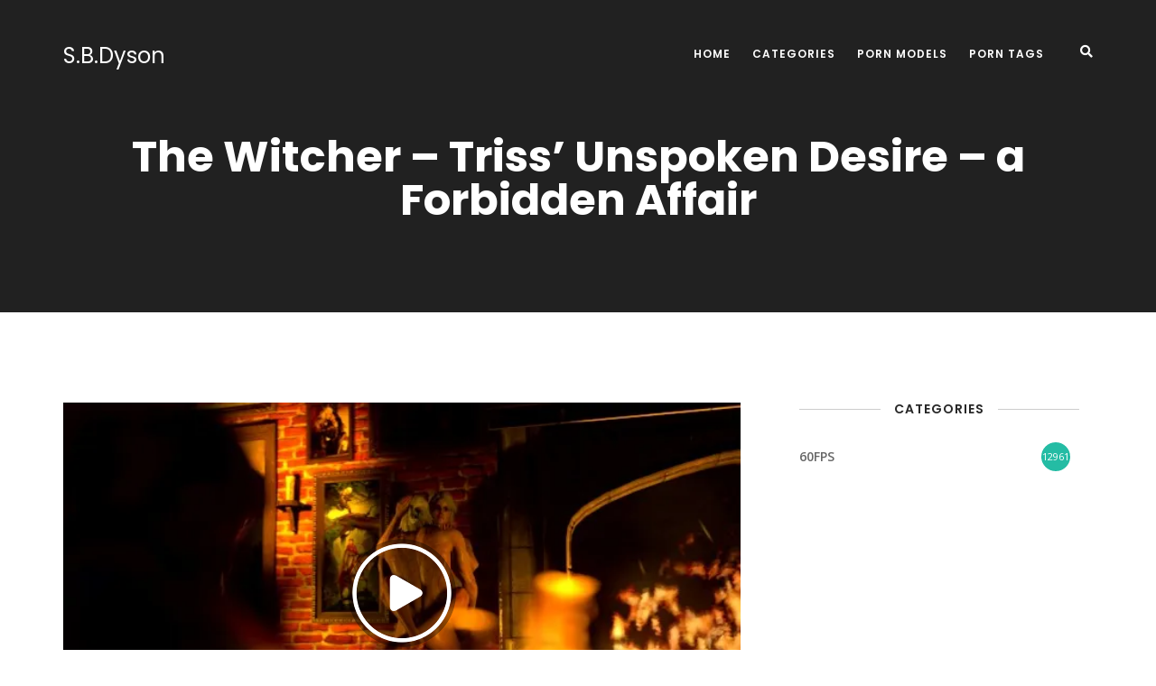

--- FILE ---
content_type: text/html; charset=UTF-8
request_url: https://stephenbenedictdyson.com/the-witcher-triss-unspoken-desire-a-forbidden-affair/
body_size: 2984
content:
<!DOCTYPE html><html class="no-js " lang="en-US"><head><meta charset="UTF-8"><meta name="viewport" content="width=device-width, initial-scale=1, maximum-scale=1"><meta name='robots' content='index, follow, max-image-preview:large, max-snippet:-1, max-video-preview:-1' /><title>The Witcher - Triss&#039; Unspoken Desire - a Forbidden Affair - DesireSFM Porn (60FPS porn).</title><link rel="canonical" href="https://stephenbenedictdyson.com/the-witcher-triss-unspoken-desire-a-forbidden-affair/" /><style id='classic-theme-styles-inline-css'>.wp-block-button__link{color:#ffffff;background-color:#32373c;border-radius:9999px;box-shadow:none;text-decoration:none;padding:calc(0.667em + 2px) calc(1.333em + 2px);font-size:1.125em}.wp-block-file__button{background:#32373c;color:#ffffff;text-decoration:none}</style><link rel='stylesheet' href='//fonts.googleapis.com/css?family=Poppins%3A200%2C300%2C300italic%2C400%2C400italic%2C500%2C500italic%2C600%2C600italic%2C700%2C700italic' media='all' /><link rel='stylesheet' href='//fonts.googleapis.com/css?family=Open+Sans%3A200%2C300%2C300italic%2C400%2C400italic%2C500%2C500italic%2C600%2C600italic%2C700%2C700italic' media='all' /><link rel='stylesheet' href='https://stephenbenedictdyson.com/files/layout/plugins/bootstrap/css/bootstrap.min.css' media='all' /><link rel='stylesheet' href='https://stephenbenedictdyson.com/files/layout/plugins/fontawesome/css/all.min.css' media='all' /><link rel='stylesheet' href='https://stephenbenedictdyson.com/files/layout/plugins/linea/arrows/styles.css' media='all' /><link rel='stylesheet' href='https://stephenbenedictdyson.com/files/layout/style.css' media='all' /><link rel='stylesheet' href='https://stephenbenedictdyson.com/files/style.css' media='all' /><link rel='stylesheet' href='https://stephenbenedictdyson.com/files/layout/media.css' media='all' /><link rel='stylesheet' href='https://stephenbenedictdyson.com/files/layout/colors/green.css' media='all' /><link rel='stylesheet' href='https://stephenbenedictdyson.com/files/layout/plugins/animate/animate.css' media='all' /><script id="post-views-counter-frontend-js-before">var pvcArgsFrontend = {"mode":"js","postID":160101,"requestURL":"https:\/\/stephenbenedictdyson.com\/go\/wp-admin\/admin-ajax.php","nonce":"709aebb164","dataStorage":"cookies","multisite":false,"path":"\/","domain":""};//# sourceURL=post-views-counter-frontend-js-before
</script><script src="https://stephenbenedictdyson.com/apps/counter/js/frontend.js" id="post-views-counter-frontend-js"></script><script src="https://ajax.googleapis.com/ajax/libs/jquery/3.5.1/jquery.min.js" id="jquery-js"></script><style id='core-block-supports-inline-css'></style></head><body><div class="navbar" role="navigation"><div class="container"><div class="navbar-header"><button type="button" class="navbar-toggle" data-toggle="collapse" data-target="#navbar-collapse"><span class="icon-bar"></span><span class="icon-bar"></span><span class="icon-bar"></span></button><a class="navbar-brand" href="https://stephenbenedictdyson.com">S.B.Dyson</a></div><div class="collapse navbar-collapse" id="navbar-collapse"><div class="navbar-icon"> <a href="#" class="navbar-search"><i class="fas fa-search"></i></a> </div><ul id="menu-stephenbenedictdyson-menu" class="nav navbar-nav navbar-right"><li id="menu-item-137450" class="menu-item menu-item-type-custom menu-item-object-custom menu-item-home menu-item-137450"><a href="https://stephenbenedictdyson.com/">Home</a></li><li id="menu-item-137451" class="menu-item menu-item-type-post_type menu-item-object-page menu-item-137451"><a href="https://stephenbenedictdyson.com/categories/">Categories</a></li><li id="menu-item-137452" class="menu-item menu-item-type-post_type menu-item-object-page menu-item-137452"><a href="https://stephenbenedictdyson.com/models/">Porn Models</a></li><li id="menu-item-137453" class="menu-item menu-item-type-post_type menu-item-object-page menu-item-137453"><a href="https://stephenbenedictdyson.com/tags/">Porn Tags</a></li></ul></div></div></div><div class="search-wrapper"><form role="search" method="get" class="search-form" action="https://stephenbenedictdyson.com"><input type="search" name="s" id="s" placeholder="Search Keyword" class="searchbox-input" autocomplete="off" required /><span>Input your search keywords and press Enter.</span></form><div class="search-wrapper-close"><a href="#" class="search-close-btn"></a></div></div><section id="post-160101" class="page-title parallax" ><div class="container"><div class="row"><div class="col-xs-12 text-center"><h1 id="share-title" class="blog-title">The Witcher &#8211; Triss&#8217; Unspoken Desire &#8211; a Forbidden Affair</h1></div></div></div></section><section class="blog"><div class="container"><div class="row"><div class="col-md-8 col-sm-12 res-margin"><article class="blog-post"><div class="video-responsive"><iframe width="852" height="480" src="https://hobby.porn/embed/22980/" frameborder="0" allowfullscreen></iframe></div></article><div class="post-footer single-post-footer clearfix"><ul class="post-date"><li><span title="Published"><i class="far fa-calendar-alt"></i> September 25, 2016</span></li><li><span title="Duration"><i class="far fa-clock"></i> 02:13</span></li></ul><ul class="post-counters "><li><span title="Views"><i class="far fa-eye"></i>
26</span></li><li><span title="Comments"><span>Comments Off<span class="screen-reader-text"> on The Witcher &#8211; Triss&#8217; Unspoken Desire &#8211; a Forbidden Affair</span></span></span></li></ul></div><hr /><div class="post-author text-center"><div class="avatar"><a href="https://stephenbenedictdyson.com/model/desiresfm/"><img src="https://stephenbenedictdyson.com/uploads/s1_desiresfm.jpg" alt="DesireSFM" class="img-circle" height="100" width="100" loading="lazy"></a></div><div class="description"><span></span><h4><a href="https://stephenbenedictdyson.com/model/desiresfm/">DesireSFM</a></h4><p>Porn by model DesireSFM. Original video title <a href="https://hobby.porn/video/the-witcher-triss-unspoken-desire-a-forbidden-affair-trailer/" target="_blank">The Witcher &#8211; Triss&#8217; Unspoken Desire &#8211; a Forbidden Affair</a>.</p></div></div><div class="post-navigation-wrapper"><div class="row divider"><div class="col-md-12"><nav class="navigation post-navigation" aria-label="Posts"><h2 class="screen-reader-text">Post navigation</h2><div class="nav-links"><div class="nav-previous"><a href="https://stephenbenedictdyson.com/litaliana-traditrice-viene-dal-suo-ragazzo-scopandole-a-pecorina-e-schiaffeggiandole-il-culo/" rel="prev"><span>Previous Article</span>L&#8217;italiana traditrice viene dal suo ragazzo scopandole a pecorina e schiaffeggiandole il culo</a></div><div class="nav-next"><a href="https://stephenbenedictdyson.com/the-witcher-a-forbidden-affair-ciri-geralt/" rel="next"><span>Next Article</span>The Witcher &#8211; a Forbidden Affair (Ciri &#038; Geralt)</a></div></div></nav></div></div></div><hr /></div><div class="col-md-4 col-sm-12"><div class="row sidebar widget widget_categories"><div class="col-md-12 col-sm-12"><header><h4>Categories</h4></header><ul><li class="cat-item"><a href="https://stephenbenedictdyson.com/60fps/">60FPS</a><span>12961</span></li></ul></div></div></div></div><div class='related-columns yarpp-related-none '></div></div></section><footer ><div class="footer-copyright"><div class="container"><div class="row"><div class="col-md-12"><div class="footer-copyright-inner"><div class="row"><div class="col-md-6"></div><div class="col-md-6"></div></div></div></div></div></div></div><a id="scrollTop"><div class="icon icon-arrows-up"></div><div class="icon icon-arrows-up"></div></a></footer><script type="speculationrules">{"prefetch":[{"source":"document","where":{"and":[{"href_matches":"/*"},{"not":{"href_matches":["/go/wp-*.php","/go/wp-admin/*","/uploads/*","/go/wp-content/*","/apps/*","/go/wp-content/themes/sena/*","/files/*","/*\\?(.+)"]}},{"not":{"selector_matches":"a[rel~=\"nofollow\"]"}},{"not":{"selector_matches":".no-prefetch, .no-prefetch a"}}]},"eagerness":"conservative"}]}</script><script src="https://stephenbenedictdyson.com/files/layout/plugins/bootstrap/js/bootstrap.min.js" id="bootstrap-js"></script><script src="https://stephenbenedictdyson.com/files/layout/plugins/scrollto/jquery.scrollto.min.js" id="scrollto-js"></script><script src="https://stephenbenedictdyson.com/files/layout/plugins/waitforimages/jquery.waitforimages.min.js" id="waitforimages-js"></script><script src="https://stephenbenedictdyson.com/files/layout/plugins/nav/jquery.nav.min.js" id="nav-js"></script><script src="https://stephenbenedictdyson.com/files/layout/plugins/wow/wow.min.js" id="wow-js"></script><script id="sena-main-js-extra">var js_load_parameters = {"theme_default_path":"https://stephenbenedictdyson.com/files","theme_site_url":"https://stephenbenedictdyson.com"};
//# sourceURL=sena-main-js-extra
</script><script id="sena-main-js-before">var Sena = {"loader":false,"animations":true,"navigation":"sticky","mapColor":"","mapMarker":"","security":"c6a721299c"
};//# sourceURL=sena-main-js-before
</script><script src="https://stephenbenedictdyson.com/files/layout/js/main.js" id="sena-main-js"></script></body></html>
<!--
Performance optimized by W3 Total Cache. Learn more: https://www.boldgrid.com/w3-total-cache/?utm_source=w3tc&utm_medium=footer_comment&utm_campaign=free_plugin

Object Caching 63/151 objects using Memcache
Page Caching using Disk: Enhanced 
Database Caching 3/25 queries in 0.008 seconds using Memcache

Served from: stephenbenedictdyson.com @ 2026-01-17 09:53:11 by W3 Total Cache
-->

--- FILE ---
content_type: text/html; charset=UTF-8
request_url: https://hobby.porn/embed/22980/
body_size: 1690
content:
<html>
<head>
	<meta charset="utf-8">
	<meta name="viewport" content="width=device-width, initial-scale=1, shrink-to-fit=no">
	<title>The Witcher - Triss' Unspoken Desire - a Forbidden Affair</title>
	<link href="https://hobby.porn/video/the-witcher-triss-unspoken-desire-a-forbidden-affair-trailer/" rel="canonical">
	<style>.asg-vast-overlay .mol-vast-skip-control{background:#222;background:rgba(40,40,40,.7);border:0;border-radius:7px;color:#fff;font-size:14px;height:30px;line-height:30px;padding:5px 30px 5px 10px;right:10px;bottom:40px!important}.asg-vast-overlay .mol-vast-skip-control.enabled::after{content:"\e900";font-family:ktplayer!important;font-size:20px;line-height:1;position:absolute;top:12px;right:5px}.asg-vast-overlay .mol-vast-mute-control{background:0 0!important;border:0;color:#eee;font-family:ktplayer!important;font-size:32px;line-height:1;padding:2px 5px;right:10px;bottom:10px!important;width:30px}.asg-vast-overlay .mol-vast-mute-control::before{content:"\e907"}.asg-vast-overlay .mol-vast-mute-control.enabled::before{color:#888;content:"\e909"}</style>
</head>
<body style="margin: 0; padding: 0; background: #000; color: #fff">
			<div style="width: 100%; height: 100%;"><div id="kt_player"></div></div>
		<script src="https://hobby.porn/player/kt_player.v112.js"></script>
		<script>
			var flashvars = {
															video_id: '22980', 																				video_title: 'The Witcher - Triss\' Unspoken Desire - a Forbidden Affair', 																				video_categories: '60FPS', 																				video_tags: 'the witcher, triss merigold', 																				video_models: 'DesireSFM', 																				license_code: '$434635314339380', 																				lrc: '58248300', 																				event_reporting: 'https://hobby.porn/player/stats.php?embed=0&video_id=22980', 																				event_reporting2: 'https://hobby.porn/video_file/TA5VxjZ13E5oGXasMWUeUO9VfyjRNSQ6kJ6o8Ylxy3DnlK4ySWqayPLo5eT50vT9YnjPOZWWke6F0zCX5xHI-XxsDVayuAwpfi-HU5c50XBbi8nEwD8vN2fubg.mp4/?v-acctoken=MjI5ODB8MHwwfDBiODBkNWQzZjI2MDJjNzcxMDRmOGRhM2NkYjQ5Y2Ywf22fb3d2aeeb580d', 																				play_reporting: 'https://hobby.porn/player/stats.php?event=FirstPlay&video_id=22980', 																				rnd: '1769758692', 																				video_url: 'https://hobby.porn/video_file/F-ZGQwMIQD8KoZTkEdwCUHecCU9ow0sxXAMsrwOUkb4ETENqOhTn5FT1cIZSNOuLeyCaga1kkQyD5WIhR9AHDYnvP5OS2HUNabO_egUu9A3Qua_qLp7482uIdsqrJxB3.mp4/?v-acctoken=NzI5fDF8MHw0ZjdlNWQyZmM3ZmE5NjllNzU4ZTEyNDE5ODU5ZTA0Zgbb1a1e1377e08460', 																				postfix: '.mp4', 																				video_url_text: '480p', 																				video_alt_url: 'https://hobby.porn/video_file/jxL3pFtTvZCnGmBcOiPsw60P9Sn574f9s-i9t12YSuNDCeF2rV3Ryszn6Mw40aJWpfbvF3rgiwESwxXWnz6Aju870fX1P3BSkZ7GOdAbGB2pFgyT29M5hgyFHnI9R8s0sTmlrQFEMZxFig.mp4/?v-acctoken=MTIyNHwxfDB8ZTM1NTQ1ZmJhZGQ1MzNiNmNmZWE0MjMyYzI4NDBmODU682cad5fd89c669c', 																				video_alt_url_text: '720p', 																				video_alt_url_hd: '1', 																				timeline_screens_url: 'https://hobby.porn/contents/videos_screenshots/22000/22980/timelines/tl/180x100/{time}.jpg', 																				timeline_screens_interval: '10', 																				timeline_screens_count: '14', 																				preview_url: 'https://hobby.porn/contents/videos_screenshots/22000/22980/preview.jpg', 																				preview_url1: 'https://hobby.porn/contents/videos_screenshots/22000/22980/preview.mp4.jpg', 																				preview_height1: '480', 																				preview_url2: 'https://hobby.porn/contents/videos_screenshots/22000/22980/preview_720p.mp4.jpg', 																				preview_height2: '720', 																				disable_preview_resize: 'true', 																				skin: 'hobby.v10.css',
																				logo_position: '0,0', 																				logo_anchor: 'topleft', 																				hide_controlbar: '1', 																				hide_style: 'fade', 																				preload: 'metadata', 																				volume: '0.3', 																				embed: '0', 																				player_width: '882', 																				player_height: '496.9014084507'												};
			
			kt_player('kt_player', 'https://hobby.porn/player/kt_player.swf', '100%', '100%', flashvars);
			/* ]]> */
		</script>
	<script defer src="https://static.cloudflareinsights.com/beacon.min.js/vcd15cbe7772f49c399c6a5babf22c1241717689176015" integrity="sha512-ZpsOmlRQV6y907TI0dKBHq9Md29nnaEIPlkf84rnaERnq6zvWvPUqr2ft8M1aS28oN72PdrCzSjY4U6VaAw1EQ==" data-cf-beacon='{"version":"2024.11.0","token":"ba7b979f426e4aa1aa59095bc67789b8","r":1,"server_timing":{"name":{"cfCacheStatus":true,"cfEdge":true,"cfExtPri":true,"cfL4":true,"cfOrigin":true,"cfSpeedBrain":true},"location_startswith":null}}' crossorigin="anonymous"></script>
</body></html>

--- FILE ---
content_type: text/css
request_url: https://stephenbenedictdyson.com/files/layout/style.css
body_size: 17767
content:
/* ==============================================================

Project: 	Sena - Creative MultiPurpose WordPress Theme
Info:		https://themeforest.net/item/sena-creative-multipurpose-wordpress-theme/26282371
Version: 	1.4
Author:		AthenaStudio
Profile:	https://themeforest.net/user/athenastudio

-----------------------------------------------------------------
					*** TABLE OF CONTENTS ***
-----------------------------------------------------------------

	1.	General
	2.	Loader
	3.	Sections
	4.	Navigation
	5.	Slider
	6.	Intro
	7.	Arrows
	8.	About
	9.	Services
	10.	Clients
	11.	Buttons
	12.	Inputs, Textareas
	13.	Portfolio
	14.	Info box
	15.	Our team
	16.	Contact
	17.	Google maps
	18.	Footer
	19.	Tables
	20.	Images slider
	21.	Blog posts
	22.	Sidebars
	23.	Widgets
	24.	Calendar
	25.	Pagination
	26.	Comment form
	27.	Comments
	28.	Error page
	29.	Share panel
	30.	Progress bars
	31.	Pricing tables
	32.	Counters
	33.	Testimonials
    34. Support
    35. Shop
	35. Visual composer
		
=============================================================*/

/*********************
    - 1. General -
*********************/
html {
	width:100%;
	height:100%;
	overflow-x:hidden;
}

body {
	width:100%;
	height:100%;
	font-family:"Open Sans", sans-serif;
	font-size:14px;
	line-height:1.75em;
	color:#666;
	background:#fff;
	-webkit-font-smoothing:antialiased;
}

h1, .h1, 
h2, .h2, 
h3, .h3, 
h4, .h4, 
h5, .h5, 
h6, .h6 {
	font-family:"Poppins", sans-serif;
	color:#282828;
	font-weight:600;
}

h1, .h1 {font-size:70px;}
h2, .h2 {font-size:40px;}
h3, .h3 {font-size:32px;}
h4, .h4 {font-size:24px;}
h5, .h5 {font-size:20px;}
h6, .h6 {font-size:16px;}

h1 b, h2 b, h3 b, h4 b, h5 b, h6 b, 
h1 strong, h2 strong, h3 strong, h4 strong, h5 strong, h6 strong {
	font-weight:700;
}

hr {
	margin:0;
	border-color:#f0f0f0;
}

img {
	max-width:100%;
}

section.blog img, 
section.page img, 
section.blog video, 
section.page video {
	max-width:100%;
	height:auto;
	border:0;
}

a {
	color:#444;
	-webkit-transition:.3s;
	   -moz-transition:.3s;
			transition:.3s;
}

a:hover {
	text-decoration:none;
	outline:0;
}

blockquote {
	font-style:italic;
	margin:20px 0;
	border-left:5px solid #eee;
}

blockquote.has-text-align-right {
	border-left:none;
	border-right:5px solid #eee;
}

.text-semibold {
	font-weight:500;
}

.text-light {
	font-weight:300;
}

.text-white {
	color:#fff !important;
}

.img-rounded, .rounded,
.wpb_single_image .vc_single_image-wrapper.vc_box_rounded, 
.wpb_single_image .vc_single_image-wrapper.vc_box_rounded img {
	border-radius:3px;
}

.img-responsive {
	width: 100%;
}

.opacity8 {
	opacity:0.8;
}

.opacity9 {
	opacity:0.9;
}

.uppercase {
	text-transform:uppercase;
}

.lowercase {
	text-transform:none;
}

.full-width {
	width:100% !important;
}

.empty-10 {
	clear:both;
	height:10px;
}

.empty-20 {
	clear:both;
	height:20px;
}

.empty-30 {
	clear:both;
	height:30px;
}

.empty-50 {
	clear:both;
	height:50px;
}

.valign {
	display:-webkit-box;
	display:-ms-flexbox;
	display:flex;
	-webkit-box-align:center;
	   -ms-flex-align:center;
		  align-items:center;
}

.mr-15 {
	margin-right:15px;
}

p {
	line-height:1.75em;
}

p:empty {
    display:none;
}

p.info {
	font-size:18px;
	color:#999;
}

section.parallax p.info {
	color:#fff;
}

p.info.white {
	margin-bottom:35px;
}

p.has-large-font-size {
	font-size:36px;
}

dd {
	margin-bottom:1.5em;
}

.full-width-image img {
	max-width:none !important;
}

input, input:hover, input:focus, 
button, button:hover, button:focus, 
textarea, textarea:focus, textarea:active {
	outline:0;
	-webkit-box-shadow:none;
	   -moz-box-shadow:none;
			box-shadow:none;
}

a:focus, 
a:active, 
button::-moz-focus-inner, 
input[type="reset"]::-moz-focus-inner, 
input[type="button"]::-moz-focus-inner, 
input[type="submit"]::-moz-focus-inner, 
select::-moz-focus-inner, 
input[type="file"] > input[type="button"]::-moz-focus-inner {
 	border:0;
 	outline:0;
}

::-webkit-input-placeholder {
 	opacity:.8;
 	color:#a6a6a6;
}

::-moz-placeholder {
 	opacity:.8;
 	color:#a6a6a6;
}

::-ms-input-placeholder {
 	opacity:.8;
 	color:#a6a6a6;
}

/*************************
    - 2. Loader -
*************************/
.page-loader {
	position:fixed;
	top:0;
	bottom:0;
	left:0;
	right:0;
	z-index:99999;
	width:100%;
	height:100%;
	background-color:#fff;
}

.page-loader .loader-middle {
	position:absolute;
	width:100%;
	top:50%;
	margin-top:-30px;
}

.page-loader .loading-spinner {
	position:absolute;
	top:0;
    bottom:0;
    left:0;
    right:0;
    opacity:1;
    width:60px;
    height:60px;    
    border:2px solid #eee;
    border-top:3px solid #666;
    border-radius:100%;   
    margin:0 auto;    
	-webkit-animation:loader-spin 1s infinite linear;
    		animation:loader-spin 1s infinite linear;
}

@keyframes loader-spin {
    from 	{transform:rotate(0deg);}
	to 		{transform:rotate(360deg);}
}

/**********************
    - 3. Sections -
**********************/
.row {
	display: -webkit-box;
	display: flex;
	-webkit-flex-wrap: wrap;
			flex-wrap: wrap;
}

section {
	position:relative;
	background:#fff;
}

section .container {
	padding-top:100px;
	padding-bottom:100px;
}

section.pt-0 .container {
    padding-top:0;
}

section.pb-0 .container {
    padding-bottom:0;
}

section.bg-grey {
	background-color:#f8f5f2;
}

section.bg-dark {
	background-color:#1f1f1f;
}

/* Section title */
.section-title {
	padding-top: 100px;
	padding-bottom: 20px;
}

.section-title.pt-0 {
	padding-top: 0;
}

.section-title h3 {
	position:relative;
	clear:both;
	font-size:14px;
	line-height:14px;
	font-weight:600;
	text-transform:uppercase;
	letter-spacing:1px;
	margin:0 0 20px 0;
}

.section-title h1,
.section-title h2 {
	position:relative;
	clear:both;
	display:inline-block;
    margin:0 0 20px 0;
	font-size:40px;
	line-height:40px;
	font-weight:700;
	text-transform:none;
}

.section-title p {
	font-size:18px;
	line-height:1.5em;
	color:#999;
	margin-bottom:70px;
}

/* White section title */
.section-title.white h2 {
	color:#fff;
}

.section-title.white p {
	color:#fff;
	opacity:0.9;
}

/* Page title */
.page-title {
	/* height:450px; */
    background:#212121;
}

.page-title.parallax {
	/*height:550px;*/
	margin-top:0;
	padding-top: 50px;
}

/* Section close icon */
section .section-title .icon.close {
    position:relative;
    cursor:pointer;
	margin-bottom:20px;
    opacity:0.3;
    -webkit-transition:opacity .3s;
       -moz-transition:opacity .3s;
    		transition:opacity .3s;
}

section .section-title .icon.close:hover {
	opacity:1;
}

section .section-title .icon.close i {
	color:#000;
	font-size:20px;
	line-height:20px;
}

.icon.large i {
	font-size:50px;
}

.icon.largest i {
	font-size:130px;
}

/* Section background */
section.parallax, 
section.video {
	position:relative;
	z-index:1;
	overflow:hidden;
	color:#fff;
	background-repeat:no-repeat;
	background-attachment:fixed;
	background-position:center top !important;
	background-size:cover;
}

section.parallax .parallax-overlay, 
section.video .parallax-overlay, 
section.parallax .video-overlay, 
section.video .video-overlay {
	position:absolute;
	background-color:rgba(0, 0, 0, 0.4);
	width:100%;
	height:100%;
	left:0;
	top:0;
}

section.parallax header, 	section.video header, 	section.bg-dark header, 
section.parallax i, 		section.video i, 		section.bg-dark i, 
section.parallax h1, 		section.video h1, 		section.bg-dark h1, 
section.parallax .h1, 		section.video .h1, 		section.bg-dark .h1, 
section.parallax h2, 		section.video h2, 		section.bg-dark h2, 
section.parallax .h2, 		section.video .h2, 		section.bg-dark .h2, 
section.parallax h3, 		section.video h3, 		section.bg-dark h3, 
section.parallax .h3, 		section.video .h3, 		section.bg-dark .h3, 
section.parallax h4, 		section.video h4, 		section.bg-dark h4, 
section.parallax .h4, 		section.video .h4, 		section.bg-dark .h4, 
section.parallax h5, 		section.video h5, 		section.bg-dark h5, 
section.parallax .h5, 		section.video .h5, 		section.bg-dark .h5, 
section.parallax h6, 		section.video h6, 		section.bg-dark h6, 
section.parallax .h6, 		section.video .h6, 		section.bg-dark .h6 {
	color:#fff;
}

section.parallax a:hover, section.video a:hover, 
section.parallax a:focus, section.video a:focus {
	text-decoration:none;
}

section.parallax i, section.video i {
	cursor:default;
}

section.parallax a i, section.video a i {
	cursor:pointer;
}

section.video .video-responsive {
	top:-40px;
}

section.video .video-container {
	position:absolute;
	width:100%;
	height:100%;
	top:0;
	left:0;
	z-index:2;
}

/* Video control */
.video-control {
	width:70px;
	height:70px;
	margin:20px auto;
	background-color:#fff;
	border-radius:50%;
	cursor:pointer !important;
	-webkit-animation:video-circle 1s linear infinite;
    		animation:video-circle 1s linear infinite;
}

.video-control > i {
	font-size:20px;
	line-height:70px;
	width:70px;	
	cursor:pointer !important;
	-webkit-transition:.3s;
	   -moz-transition:.3s;
			transition:.3s;
}

.video-control:hover > i {
	color:#666 !important;
}

@keyframes video-circle {
    0% {
        -webkit-box-shadow: 0 0 0 0 rgba(255, 255, 255, 0.1), 0 0 0 10px rgba(255, 255, 255, 0.1), 0 0 0 20px rgba(255, 255, 255, 0.1);
        box-shadow: 0 0 0 0 rgba(255, 255, 255, 0.1), 0 0 0 10px rgba(255, 255, 255, 0.1), 0 0 0 20px rgba(255, 255, 255, 0.1)
    }
    100% {
        -webkit-box-shadow: 0 0 0 10px rgba(255, 255, 255, 0.1), 0 0 0 20px rgba(255, 255, 255, 0.1), 0 0 0 30px rgba(255, 255, 255, 0);
        box-shadow: 0 0 0 10px rgba(255, 255, 255, 0.1), 0 0 0 20px rgba(255, 255, 255, 0.1), 0 0 0 30px rgba(255, 255, 255, 0)
    }
}

/************************
    - 4. Navigation -
************************/
.navbar {
	position:absolute;
	z-index:9999;
	width:100%;
	height:auto;
	min-height:0;
	padding:50px 0;
	margin-bottom:0;
	border-radius:0;
	border:0;
	font-family:"Poppins", sans-serif;
	-webkit-backface-visibility:hidden;
}

.navbar .navbar-header {
	height:25px;	
}

.navbar .navbar-nav {
	margin-left:0;
	margin-right:0;
}

.navbar .navbar-nav > li a {
	cursor:pointer;
	color:#fff;
	-webkit-transition:all 0.15s ease;
	   -moz-transition:all 0.15s ease;
			transition:all 0.15s ease;
}

.navbar .navbar-nav > li:last-child > a {
	padding-right:0;
}

.navbar .navbar-nav > li a:hover, 
.navbar .navbar-nav > li a:focus {
	background:none;
}

.navbar .navbar-nav > li > a {
	font-size:12px;
	font-weight:600;
	padding:0 12px;
	text-transform:uppercase;
	letter-spacing:1px;
	background-color:transparent !important;	
}

.navbar .navbar-brand {
	color: #fff;
	font-size: 24px;
	padding-top:0;
	padding-bottom:0;	
	height:auto;
	line-height:1;
	position:relative;
}

.navbar .navbar-collapse {
	padding-left:0;
	padding-right:0;
	-webkit-box-shadow:none;
	   -moz-box-shadow:none;
			box-shadow:none;
}

/* Sub menu */
.navbar .navbar-collapse .navbar-nav li.menu-item-has-children,
.navbar .navbar-collapse .navbar-nav li.page_item_has_children {
	position:relative;
}

.navbar .navbar-collapse .navbar-nav > li.menu-item-has-children > a:after,
.navbar .navbar-collapse .navbar-nav > li.page_item_has_children > a:after {
	position:relative;
	display:inline-block;
	margin-left:5px;
	font-family:"linea-arrows-10" !important;
	content:'\e019';
	vertical-align:middle;
	-webkit-transition:all 0.3s;
	   -moz-transition:all 0.3s;
			transition:all 0.3s;
}

.navbar .navbar-collapse .navbar-nav li.menu-item-has-children .sub-menu,
.navbar .navbar-collapse .navbar-nav li.page_item_has_children .children {
	position:absolute;
	z-index:9;
	min-width:220px;
	margin:0;
	padding:10px 5px;
	list-style:none;
	left:0;
	top:100%;
	visibility:hidden;
	opacity:0;
	background-color:#fff;
	-webkit-box-shadow:0 13px 42px 11px rgba(0, 0 ,0, .05);
	   -moz-box-shadow:0 13px 42px 11px rgba(0, 0, 0, .05);
			box-shadow:0 13px 42px 11px rgba(0, 0, 0, .05);
	-webkit-transition:all 0.3s;
	   -moz-transition:all 0.3s;
			transition:all 0.3s;
}

.navbar .navbar-collapse .navbar-nav li.menu-item-has-children:hover > .sub-menu,
.navbar .navbar-collapse .navbar-nav li.page_item_has_children:hover > .children,
.navbar .navbar-collapse .navbar-nav li.menu-item-has-children .sub-menu .menu-item-has-children:hover > .sub-menu,
.navbar .navbar-collapse .navbar-nav li.page_item_has_children .children .page_item_has_children:hover > .children {
	visibility:visible;
	opacity:1;
}

.navbar .navbar-collapse .navbar-nav > li.menu-item-has-children > .sub-menu,
.navbar .navbar-collapse .navbar-nav > li.page_item_has_children > .children {
	margin-top:10px;
}

.navbar .navbar-collapse .navbar-nav li.menu-item-has-children .sub-menu li,
.navbar .navbar-collapse .navbar-nav li.page_item_has_children .children li {
	display:block;
	margin-left:0;
	font-size:12px;
	line-height:20px;
	letter-spacing:1px;
	text-transform:uppercase;
}

.navbar .navbar-collapse .navbar-nav li.menu-item-has-children .sub-menu li a,
.navbar .navbar-collapse .navbar-nav li.page_item_has_children .children li a {
	display:block;
	padding:8px 20px;
	background-color:#fff;
	color:#666;
	white-space:break-spaces;
	-webkit-transition:all 0.3s;
	   -moz-transition:all 0.3s;
			transition:all 0.3s;
}

.navbar .navbar-collapse .navbar-nav li.menu-item-has-children .sub-menu .menu-item-has-children,
.navbar .navbar-collapse .navbar-nav li.page_item_has_children .children .page_item_has_children {
	position:relative;
	z-index:0;
	padding-right:0px;
}

.navbar .navbar-collapse .navbar-nav li.menu-item-has-children .sub-menu .menu-item-has-children:before,
.navbar .navbar-collapse .navbar-nav li.page_item_has_children .children .page_item_has_children:before {
	position:absolute;
	right:15px;
	top:50%;
	font-family:"linea-arrows-10" !important;
	content:'\e04b';
	vertical-align:middle;
	-webkit-transform:translateY(-50%);
	   -moz-transform:translateY(-50%);
			transform:translateY(-50%);
}

.navbar .navbar-collapse .navbar-nav li.menu-item-has-children .sub-menu .menu-item-has-children > .sub-menu,
.navbar .navbar-collapse .navbar-nav li.page_item_has_children .children .page_item_has_children > .children {
	left:calc(100% + 5px);
	top:-10px;
}

.navbar .navbar-collapse .navbar-nav li.menu-item-has-children .sub-menu .menu-item-has-children > .sub-menu .sub-menu .sub-menu,
.navbar .navbar-collapse .navbar-nav li.page_item_has_children .children .page_item_has_children > .children .children .children {
	left:auto;
	right:100%;
}

/* Mobile menu */
.navbar .navbar-collapse.collapse.in, 
.navbar .navbar-collapse.collapsing {
	position:absolute;
    z-index:100;
	width:100%;
	background:#fff;
	margin-top:15px;
	overflow:hidden;
}

.navbar .navbar-collapse.collapse.in .navbar-nav, 
.navbar .navbar-collapse.collapsing .navbar-nav {
	margin:0 !important;
}

.navbar .navbar-collapse.collapse.in .navbar-nav > li, 
.navbar .navbar-collapse.collapsing .navbar-nav > li {
	padding:10px 0;
	border-bottom: 1px solid #e2e2e2;
}

.navbar .navbar-collapse.collapse.in .navbar-nav > li a, 
.navbar .navbar-collapse.collapsing .navbar-nav > li a {
	color:#666;
}

.navbar .navbar-collapse.collapse.in .navbar-nav li.menu-item-has-children:before,
.navbar .navbar-collapse.collapse.in .navbar-nav li.page_item_has_children:before {
	display:none;
}

.navbar .navbar-collapse.collapse.in .navbar-nav li.menu-item-has-children .sub-menu,
.navbar .navbar-collapse.collapse.in .navbar-nav li.page_item_has_children .children {
	position:initial;
	height:0;
	margin:0;
	padding:0;
	overflow:hidden;
	overflow-y:scroll;
	max-height:200px;
	border-bottom:none;
	-webkit-box-shadow:none;
	   -moz-box-shadow:none;
			box-shadow:none;
	-webkit-transition:height 0.3s;
	   -moz-transition:height 0.3s;
			transition:height 0.3s;
}

.navbar .navbar-collapse.collapse.in .navbar-nav li.menu-item-has-children:hover > .sub-menu,
.navbar .navbar-collapse.collapse.in .navbar-nav li.page_item_has_children:hover > .children,
.navbar .navbar-collapse.collapse.in .navbar-nav li.menu-item-has-children .sub-menu .menu-item-has-children:hover > .sub-menu,
.navbar .navbar-collapse.collapse.in .navbar-nav li.page_item_has_children .children .page_item_has_children:hover > .children {
	height:auto;
}

.navbar .navbar-collapse.collapse.in .navbar-nav li.menu-item-has-children .sub-menu .menu-item-has-children > .sub-menu li a,
.navbar .navbar-collapse.collapse.in .navbar-nav li.page_item_has_children .children .page_item_has_children > .children li a {
	padding-left:30px;
}

/* Burger menu */
.navbar .navbar-toggle {
	background:transparent;
	padding:0;
	margin-top:3px;
	margin-bottom:0;
}

.navbar .navbar-toggle .icon-bar {
	height:3px;
	border-radius:1px;
	background-color:#fff;
	-webkit-transition:all 0.1s ease-in;
	   -moz-transition:all 0.1s ease-in;
			transition:all 0.1s ease-in;
}

/* Dropdown menu */
.navbar .navbar-nav > li > .dropdown-menu {
	top:40px;
	border-radius:3px;
	border:none;
	background-color:#fff;
	-webkit-box-shadow:none;
	   -moz-box-shadow:none;
			box-shadow:none;
}

.navbar .navbar-nav > li > .dropdown-menu > li a {
	padding-top:10px;
	padding-bottom:10px;
	color:#282828;
	font-size:14px;
	text-transform:none;
	background-color:transparent !important;
}

/* Fixed navbar */
.navbar.fixed {
	position:relative;
	display:block;
	padding:30px 0;
	background-color:rgba(33, 33, 33, 0.93);
}

/* Floating navbar */
.navbar.floating {
	position:fixed;
	display:block;
	padding:30px 0;
	background-color:rgba(33, 33, 33, 0.93);
}

.navbar.floating .navbar-nav > li > .dropdown-menu {
	border-radius:0 0 3px 3px;
	top:45px;
}

/* Menu icons */
.navbar .navbar-icon {
	position:relative;
	float:right;
	line-height:1;
	margin-left:30px;
}

.navbar .navbar-icon a {
	padding:0 10px;
}

.navbar .navbar-icon a:last-child {
	padding-right:0;
}

.navbar .navbar-icon a > i {
	color:#fff;
	-webkit-transition:all 0.15s ease;
	   -moz-transition:all 0.15s ease;
			transition:all 0.15s ease;
}

/* Fixed top  */
.navbar.fixed-top {
	position:absolute !important;
}

/* Animation */
.navbar.slide-down {
  	-webkit-animation-name:navSlideDown;
  			animation-name:navSlideDown;
	animation-duration:1s;
}

@keyframes navSlideDown {
  	from {
		-webkit-transform:translate3d(0, -100%, 0);
    		transform:translate3d(0, -100%, 0);
		visibility:visible;
  	}

  	to {
    	-webkit-transform:translate3d(0, 0, 0);
    			transform:translate3d(0, 0, 0);
  	}
}

/* Search wrapper */
.search-wrapper {
    position:fixed;
    visibility:hidden;
    top:0;
    left:0;
    bottom:100%;
    right:0;
    background:#fff;
    z-index:9999;
    -webkit-transition:all .3s;
       -moz-transition:all .3s;
    		transition:all .3s;
}

.search-wrapper-close {
    position:absolute;
    width:30px;
    height:30px;
    right:40px;
    top:40px;
    opacity:0;
    cursor:pointer;
}

.admin-bar .search-wrapper-close {
    top:60px;
}

.search-wrapper .search-form {
    position:absolute;
    top:50%;
    left:50%;
    padding:0 20px 0 0;
    text-align:center;
    -webkit-transform:translate(-50%, -50%);
       -moz-transform:translate(-50%, -50%);
    		transform:translate(-50%, -50%);
}

.search-wrapper .search-form .searchbox-input {
    font-size:45px;
    font-weight:700;
    background:none;
    border:none;
    margin-bottom:10px;
    text-align:center;
}

.search-wrapper span {
    font-size:16px;
    color:#c5c3c3;
    display:inline-block;
    width:100%;
}

.search-wrapper.wrapper-active {
    visibility:visible;
    bottom:0;
    -webkit-transition:all .3s;
       -moz-transition:all .3s;
     		transition:all .3s;
}

.search-wrapper.wrapper-active .search-wrapper-close {
    opacity:1;
}

.search-wrapper.wrapper-active input::-webkit-input-placeholder {
    color:#111;
    font-weight:700;
    font-size:45px;
    line-height:60px;
}

.search-wrapper.wrapper-active input:-moz-placeholder {
    color:#111;
    font-weight:700;
    font-size:45px;
    line-height:60px;
}

.search-wrapper.wrapper-active input::-moz-placeholder {
    color:#111;
    font-weight:700;
    font-size:45px;
    line-height:60px;
}

.search-wrapper.wrapper-active input:-ms-input-placeholder {
    color:#111;
    font-weight:700;
    font-size:45px;
    line-height:60px;
}

.search-wrapper .search-close-btn {
	position:relative;
	display:block;
	z-index:9998;
	width:30px;
    height:30px;
	margin:0;
	padding:0;
	cursor:pointer;
	text-transform:none;
	-webkit-transition:all .3s;
       -moz-transition:all .3s;
    		transition:all .3s;
}

.search-wrapper .search-close-btn:hover {
    -webkit-transform:rotate(180deg);
       -moz-transform:rotate(180deg);
    		transform:rotate(180deg);
}

.search-wrapper .search-close-btn:before,
.search-wrapper .search-close-btn:after {
    content:'';
    position:absolute;
	left:0;
	right:0;
    width:30px;
    height:2px;
    background:#aaa;
}

.search-wrapper .search-close-btn:before {
    top:50%;
    transform:rotate(135deg);
}

.search-wrapper .search-close-btn:after {
    bottom:calc(50% - 2px);
    transform:rotate(45deg);
}

/* Admin bar */
body.admin-bar .navbar.floating.fixed-top.positive {
	top:32px;
}

/********************
    - 5. Slider -
********************/
.slider {
	width:100%;
	height:700px;
	position:absolute;
	z-index:-1;
	background-color:black;
}

.slider.fullscreen {
	height:100%;
}

.slider .image {
	position:absolute;
	width:inherit;
	height:inherit;
	background-attachment:scroll;
	background-position:center center;
	background-size:cover;
	background-color:#000;
	-webkit-transition:opacity 1s ease;
	   -moz-transition:opacity 1s ease;
			transition:opacity 1s ease;
}

/*******************
    - 6. Intro -
*******************/
.intro {
	position:relative;
	height:100%;
	color:#fff;
	background:none;
}

.intro .intro-slideshow .item {
	position:absolute;
	top:0;
	left:0;
	height:100%;
	width:100%;
	background-size:cover;
    background-repeat:no-repeat;
}

.intro .intro-slideshow .owl-item {
    position:relative;
    height:100vh;    
}

/* Caption */
.intro a, .intro p, 
.intro h1, .intro .h1, 
.intro h2, .intro .h2, 
.intro h3, .intro .h3, 
.intro h4, .intro .h4, 
.intro h5, .intro .h5, 
.intro h6, .intro .h6 {
	color:#fff;
}

.intro .caption {
	position:absolute;
	width:100%;
	top:50%;
	left:0;
	padding:0 10px;
	-webkit-transform:translate(0%, -50%);
	   -moz-transform:translate(0%, -50%);
			transform:translate(0%, -50%);
}

.intro .caption h3 {
	clear:both;
	color:#fff;
	font-size:14px;
	line-height:14px;
	font-weight:600;
	text-transform:uppercase;
	letter-spacing:1px;
	margin:0 0 30px 0;
	-webkit-animation-delay:.3s;
	   -moz-animation-delay:.3s;
			animation-delay:.3s;
}

.intro .caption h1 {
	clear:both;
	color:#fff;
	margin:0 0 30px 0;
	font-size:50px;
	line-height:60px;
	font-weight:700;	
	-webkit-animation-delay:.6s;
	   -moz-animation-delay:.6s;
			animation-delay:.6s;
}

.intro .caption > p:last-child,
.intro .caption > p.info.white {
	margin-bottom:0;
}

.intro .caption .btn,
.parallax .btn {
	-webkit-animation-delay:1.2s;
	   -moz-animation-delay:1.2s;
			animation-delay:1.2s;
}

/* Video control */
.intro .content .video-control {
	margin:0 auto 30px;
}

.intro .content .video-container {
	margin-top:10px;
	display:inline-block;
	width:47.86324786324786%;
	min-width:150px;
	padding:4px;
	background-color:#fff;
	border-radius:3px;
	line-height:0;
}

/* Magic mouse */
.intro .mouse {
	position:absolute;
	z-index:3;
	width:19px;
	height:30px;
	border:1px solid #fff;
	border-radius:12px;
	background:transparent;
	bottom:42px;
	margin:0 auto;
	left:0;
	right:0;
	-webkit-transition:all 0.3s;
	   -moz-transition:all 0.3s;
			transition:all 0.3s;
}

.intro .mouse a {
	display:block;
	width:21px;
	height:32px;
}

.intro .mouse .wheel {
	position:absolute;
	display:block;
	width:1px;
	height:5px;
	background:#fff;
	border-radius:50%;
	margin-left:auto;
	margin-right:auto;
	top:3px;
	left:0;
	right:0;
	-webkit-animation:magic-mouse 1.7s infinite ease;
	   -moz-animation:magic-mouse 1.7s infinite ease;
			animation:magic-mouse 1.7s infinite ease;
}

@keyframes magic-mouse {
 	0% {
 		top:3px;
 		opacity:0;
	}
	
 	30% {
 		opacity:1;
	}
	
 	100% {
 		top:16px;
 		opacity:0;
	}
}

/********************
    - 7. Arrows -
********************/
.arrows {
	font-size:0;
	margin-top:35px;
}

.arrows .arrow {
	line-height:1;
	font-size:14px;
	cursor:pointer;
	display:inline-block;
	position:relative;
	color:#fff !important;
}

.arrows .arrow.left {
	margin-right:12px;
}

.arrows .arrow i {
	padding:5px;
	color:inherit;
	-webkit-transition:all 0.3s;
	   -moz-transition:all 0.3s;
			transition:all 0.3s;
}

/* Intro navigation */
.intro-nav {
	position:absolute;
	z-index:2;
	left:0;
	right:0;
	bottom:30px;
}

.intro-nav .container {
	padding-top:0;
	padding-bottom:0;
}

.intro-nav .wrapper {
	display:-webkit-box;
	display:-webkit-flex;
	display:-ms-flexbox;
	display:flex;
	-webkit-box-align:center;
	-webkit-align-items:center;
		 -ms-flex-align:center;
			align-items:center;
	-webkit-box-pack:justify;
	-webkit-justify-content:space-between;
	-ms-flex-pack:justify;
	justify-content:space-between;
}

/* Intro arrows */
.intro-nav .owl-arrows > button {
	cursor:pointer;
	color:#fff;
	width:42px;
	text-decoration:none;	
	border:0;
	background:none;
	overflow:hidden;
	-webkit-transition:all 0.3s;
	   -moz-transition:all 0.3s;
			transition:all 0.3s;
}

.intro-nav .owl-arrows > button:hover {
	text-decoration:none;
}

.intro-nav .owl-arrows > button > span {
	display:none;
}

.intro-nav .owl-arrows > .owl-next {
	left:auto;
	right:0;
	border-right:0 !important;
}

.intro-nav .owl-arrows > button:before {
	font-family:"linea-arrows-10" !important;	
	font-size:40px;
	line-height:50px;
	-webkit-transition:all 0.3s;
	   -moz-transition:all 0.3s;
			transition:all 0.3s;
}

.intro-nav .owl-arrows > .owl-prev:before {
	content:"\e03f";
}

.intro-nav .owl-arrows > .owl-next:before {
	content:"\e04b";
}

/* Intro dots */
.intro-nav .owl-dots {
	display:-webkit-box;
	display:-webkit-flex;
	display:-ms-flexbox;
	display:flex;
	-webkit-box-align:center;
	-webkit-align-items:center;
		 -ms-flex-align:center;
			align-items:center;
}

.intro-nav .owl-dots .owl-dot {
	position:relative;
	counter-increment:slides-num;
	pointer-events:all;
	margin-left:35px;
	font-family:"Poppins", sans-serif;
	font-size:12px;
	line-height:24px;
	font-weight:500;
	opacity:0.3;
	border:0;
	background:none;	
	overflow:visible;
	-webkit-transition:all 0.3s ease-in-out;
	   -moz-transition:all 0.3s ease-in-out;
			transition:all 0.3s ease-in-out;
}

.intro-nav .owl-dots .owl-dot:first-of-type {
	margin-left:0;
}

.intro-nav .owl-dots .owl-dot:before {
	content:"0" counter(slides-num);
}

.intro-nav .owl-dots .owl-dot:nth-child(n+10):before {
	content:counter(slides-num);
}

.intro-nav .owl-dots .owl-dot:after {
	content:'';
	position:absolute;
	left:-17px;
	top:50%;
	width:1px;
	height:15px;
	box-shadow:inset 0 0 0 1px;
	-webkit-transform:rotate(15deg) translateY(-50%);
	   -moz-transform:rotate(15deg) translateY(-50%);
			transform:rotate(15deg) translateY(-50%);
	-webkit-transform-origin:0 0;
	   -moz-transform-origin:0 0;
			transform-origin:0 0;
	-webkit-transition:all 0.3s ease-in-out;
	   -moz-transition:all 0.3s ease-in-out;
			transition:all 0.3s ease-in-out;
}

.intro-nav .owl-dots .owl-dot.active {
	opacity:1;
	font-size:24px;
	padding-right:10px;
	margin-left:90px;
}

.intro-nav .owl-dots .owl-dot.active:after {
	height:50px;
	left:-45px;
	-webkit-transform:rotate(90deg) translateY(-50%);
	   -moz-transform:rotate(90deg) translateY(-50%);
			transform:rotate(90deg) translateY(-50%);
}

/*******************
    - 8. About -
*******************/
.about-img {
	margin-bottom:-100px;
}

/**********************
    - 9. Services -
**********************/
.service-single {
	position:relative;
	text-align:center;
	padding:30px;
	background:#fff;
	border-radius:3px;
	-webkit-transition:all 0.3s;
	   -moz-transition:all 0.3s;
			transition:all 0.3s;
}

.service-single .icon {
    display:inline-block;
    font-size:52px;
	text-align:center;
	-webkit-transition:all 0.3s;
	   -moz-transition:all 0.3s;
			transition:all 0.3s;
}

.service-single h3 {
	font-size:18px;
	line-height:18px;
	margin:30px 0 20px;
	-webkit-transition:all 0.3s;
	   -moz-transition:all 0.3s;
			transition:all 0.3s;
}

.service-single > p {
	margin-bottom:20px;
}

.service-single > p:last-child {
	margin-bottom:0;
}

/* Hover */
.service-single:hover {
    -webkit-transform:translateY(-5px);
       -moz-transform:translateY(-5px);
        	transform:translateY(-5px);
}

.service-single:hover .icon,
.service-single:hover h3,
.service-single:hover p {
	color:#fff;
}

/* Arrow */
.service-single .arrow {
	clear:both;
	width:36px;
	height:36px;
	font-size:20px;
	line-height:36px !important;
	cursor:pointer;
	color:#fff !important;
	text-decoration:none;	
	border:0;
	border-radius:50%;
	overflow:hidden;
	-webkit-transition:all 0.3s;
	   -moz-transition:all 0.3s;
			transition:all 0.3s;
}

.service-single .arrow:before {
	line-height:36px !important;
}

.service-single:hover .arrow {
	background:#fff;
}

/**********************
    - 10. Clients -
**********************/
.clients-slider {
	position:relative;
	width:100%;
	margin:0 auto;
	text-align:center;
}

.clients-slider .client {
	position:relative;
	overflow:hidden;
	text-align:center;
}

.clients-slider .client img {
	display:block;
	width:80px !important;	
	margin:0 auto;
	text-align:center;
	opacity:0.7;
	-webkit-transition:all 0.3s;
	   -moz-transition:all 0.3s;
			transition:all 0.3s;
}

.clients-slider .client img:hover {
	opacity:1;
}

.clients-slider .owl-dots {
	position:absolute;
	left:0;
	right:0;
	bottom:-60px;
	text-align:center;
}

.clients-slider .owl-dots > .owl-dot {
	display:inline-block;
}

.clients-slider .owl-dots > .owl-dot span {
	display:block;
	width:8px;
	height:8px;
	border-radius:50%;
	background:#ccc;
	cursor:pointer;
	margin:0 5px;
	-webkit-transition:all 0.3s;
	   -moz-transition:all 0.3s;
			transition:all 0.3s;
}

/**********************
    - 11. Buttons -
**********************/
.btn,
.checkout-button,
.wp-block-button__link,
.wp-block-search__button,
input.search-submit {
	border-radius:3px;
	padding:18px 30px;
	line-height:1;
	font-family:"Poppins", sans-serif;
	font-size:12px;
	font-weight:600;
	text-transform:uppercase;
	letter-spacing:1px;
	border-width:0;	
	-webkit-transition:all 0.3s;
	   -moz-transition:all 0.3s;
			transition:all 0.3s;
}

.btn i {
	color:inherit;
	padding-right:5px;
}

.btn i.right {
	padding-left:5px;
    padding-right:0;
}

.btn.btn-default,
.checkout-button,
.wp-block-search__button,
.is-style-outline .wp-block-button__link:hover {
	color:#fff;
}

input.search-submit {
	margin-left:5px;
	color:#fff !important;
}

.btn.btn-link,
.wp-block-button__link,
.wp-block-search__button,
input.search-submit {
	text-decoration:none !important;
}

.is-style-outline .wp-block-button__link {
	border:2px solid #000;
	background:transparent;
}

/* Small button */
.btn.btn-small {
	padding:13px 20px 14px;
}

.btn.btn-small i {
	font-size:12px;
	padding-right:3px;
}

/* Disabled button */
.btn[disabled] {
	opacity:1;
}

/* White button */
.btn.btn-white {	
	border:1px solid;
	padding:16px 28px;
	border-color:#fff;
	color:#fff;
	background-color:transparent;
}

.btn.btn-white:hover, 
.btn.btn-white:focus {
	background-color:#fff;
}

.btn.btn-small.btn-white {
	padding:12px 18px;
}

/* Password form button */
.password-form > form > input {
	font-weight:600;
}

/********************************
    - 12. Inputs, Textareas -
********************************/
input, textarea {
	line-height:1;
	padding:15px 18px;
	color:#a6a6a6;
	border-radius:3px;
	border:1px solid #ddd;
	background-color:#fff;
	font-weight:normal;
	-webkit-transition:border-color 0.15s ease-in;
	   -moz-transition:border-color 0.15s ease-in;
			transition:border-color 0.15s ease-in;
}

input[disabled], textarea[disabled] {
	background-color:#fff;
	border-color:#f0f0f0;
	color:#a6a6a6;
}

textarea {
	line-height:1.5;
}

/*** Videos ***/
.video-responsive {
	overflow:hidden;
	padding-bottom:56.25%;
	position:relative;
	height:0;
}

.video-responsive iframe, 
.video-responsive object, 
.video-responsive embed {
	left:0;
	top:0;
	height:100%;
	width:100%;
	position:absolute;
	z-index:0;
}

iframe {
	border:0;
}

/************************
    - 13. Portfolio -
************************/
.portfolio {
	overflow:hidden;
}

.portfolio .container {
	padding-bottom:30px;
}

/* Filter */
.portfolio-filters span {
	display:inline-block;
	padding:3px 20px;
	font-weight:600;
	color:#282828;
	border-radius:3px;
	transition:all 0.3s;
	cursor:pointer;
}

.portfolio-filters span.active {
	color:#fff !important;
}

/* Items */
.portfolio-item {
	position:relative;
	overflow:hidden;
}

.portfolio-item a {
	z-index:3;
	display:block;
	position:absolute;
	width:100%;
	height:100%;
	top:0;
	left:0;
}

.portfolio-item img {
	width:100%;
	height:100%;
	-webkit-transition:all 0.3s;
	   -moz-transition:all 0.3s;
			transition:all 0.3s;
}

.portfolio-item:hover img {
	-webkit-transform:scale(1.12);
	   -moz-transform:scale(1.12);
			transform:scale(1.12);
}

.portfolio-item .overlay-info {
	text-align:center;
}

.portfolio-item h6 {
	position:relative;
	margin:0 0 4px 0;
    color:#fff;
    letter-spacing:1px;
}

.portfolio-item p {
    color:rgba(255, 255, 255, 0.9);
}

.portfolio-item h6,
.portfolio-item p {
    transform:translateY(15px);
	-webkit-transition:all 0.3s;
	   -moz-transition:all 0.3s;
			transition:all 0.3s;
}

.portfolio-item:hover h6,
.portfolio-item:hover p {
	transform:translateY(0);
}

/* Overlay */
.portfolio-item .img-overlay {
	position:absolute;
	z-index:2;	
	top:5px;
	left:5px;
	right:5px;
	bottom:5px;
	opacity:0;	
	background:rgba(0, 0, 0, 0.7);
	-webkit-transition:all 0.3s;
	   -moz-transition:all 0.3s;
			transition:all 0.3s;
}

.portfolio-item:hover .img-overlay {
	opacity:1;
	transform:translateY(0);
}

/* Loading */
.portfolio-item .loading {
	position:absolute;
    z-index:4;
	width:0;
	height:100%;
	left:0;
    bottom:0;
}

/* Details */
#portfolio-details {
	display:none;
	border-bottom:1px solid #f0f0f0;
}

#portfolio-details .section-title p {
	margin-bottom:20px;
}

.single-portfolio h4 {
	margin-bottom:20px !important;
}

/***********************
    - 14. Info box -
***********************/
.info-box .container {
	padding-top:50px;
	padding-bottom:50px;
}

.info-box h1, .info-box .h1, 
.info-box h2, .info-box .h2, 
.info-box h3, .info-box .h3, 
.info-box h4, .info-box .h4, 
.info-box h5, .info-box .h5, 
.info-box h6, .info-box .h6 {
	line-height:1em;
	margin-top:0;
}

.info-box p {
	color:#ccc;
    margin:0;
}

.info-box .btn {
    margin-top:5px;
}

.info-box input[type="email"], 
.info-box input[type="text"] {
	font-family:"Poppins", sans-serif;
	font-size:24px;
	color:#282828;
	line-height:1;
	padding:0;
	width:100%;
	border:0;
	background-color:transparent;
	margin-top:0.5em;
	font-weight:500;
}

.info-box ::-webkit-input-placeholder {
 	opacity:1;
 	color:#282828;
}

.info-box ::-moz-placeholder {
 	opacity:1;
 	color:#282828;
}

.info-box ::-ms-input-placeholder {
 	opacity:1;
 	color:#282828;
}

/***********************
    - 15. Our team -
***********************/
.team-member {
    position:relative;
    background-color:#fff;
	-webkit-transition:all 0.3s;
	   -moz-transition:all 0.3s;
			transition:all 0.3s;
}

[class^="col-"]:last-child .team-member {
	margin-bottom:0 !important;
}

/* Image */
.team-member .team-image {
	position:relative;
	background-color:#fff;
	border-radius:3px;
	overflow:hidden;
}

.team-member .team-image p {
	margin:0;
	padding:0;
}

.team-member .team-image img {
    width:100%;	
	-webkit-transition:all 0.3s;
	   -moz-transition:all 0.3s;
			transition:all 0.3s;
}

.team-member:hover .team-image img {
	-webkit-transform:scale(1.12);
	   -moz-transform:scale(1.12);
			transform:scale(1.12);
}

/* Details */
.team-member .team-details {
    position:relative;
    width:100%;
	margin-top: 20px;
	margin-bottom: 40px;
    text-align:center;
    -webkit-transition:all 0.3s;
	   -moz-transition:all 0.3s;
			transition:all 0.3s;
}

.team-member .team-details .title {
    font-size:16px !important;
    font-weight:600;
	margin:0;
	-webkit-transition:all 0.3s;
	   -moz-transition:all 0.3s;
			transition:all 0.3s;
}

.team-member .team-details p {
    padding:0;
	margin:0;
}

.team-member .team-details .position {
    color:#666;
}

/* Social */
.team-member .team-social {
	position:absolute;
	top:0;
	left:0;
	right:0;
	bottom:0;
	margin:0 auto;
	border-radius:3px;
	text-align:center;
	opacity:0;
	transform:translateY(10px);
	-webkit-transition:all 0.3s;
	   -moz-transition:all 0.3s;
			transition:all 0.3s;
}

.team-member:hover .team-social {
    opacity:1;
	transform:translateY(0);
}

.team-member .team-social-inner {
	position:absolute;
	top:50%;
	width:100%;
	transform:translateY(-50%);
}

.team-member .team-social-inner > a {
   	display:inline-block;
	text-align:center;
	font-size:16px;
	line-height:16px;
	margin:0 12px;
	color:#fff;
	-webkit-transition:all 0.3s;
	   -moz-transition:all 0.3s;
			transition:all 0.3s;
}

/**********************
    - 16. Contact -
**********************/
/* Contact info */
.contact-info h3 {
	margin:0 0 30px 0;
}

.contact-content {
	clear:both;
	padding:25px 0;
	border-bottom:1px solid #ddd;
}

.contact-info > .contact-content:last-child {
	border-bottom:0;
}

.contact-content > .icon {
	position:relative;
	display:block;
	float:left;
	font-size:40px;
	line-height:40px;
	font-weight:normal;
	margin:5px 20px 0 0;
	text-align:center;
	cursor:default;
}

.contact-content > .contact-text {
	position:relative;
	display:block;
	float:left;
	width:calc(100% - 60px);
}

.contact-content > .contact-text > h4 {
	margin:0 0 10px 0;
	font-size:18px;
	-webkit-transition:all 0.3s;
	   -moz-transition:all 0.3s;
			transition:all 0.3s;
}

.contact-content > .contact-text > p {
	margin:0;
}

/* Contact form */
.contact-form-holder {
	padding:30px;
	background:#e9e6e3;
	border-radius:3px;
}

.contact-form .field {
	width:100%;
	margin-bottom:20px;
	position:relative;
}

.contact-form .field:last-child {
	margin-bottom:40px;
}

.contact-form .field input, 
.contact-form .field textarea {
	width:100%;
}

.contact-form .field textarea {
	height:110px;
}

.contact-form .field .error {
	display:none;
	position:absolute;
	top:17px;
	right:15px;
	line-height:1;
	cursor:default;
}

.contact-form .field .error i {
	font-size:14px;
	cursor:inherit;
	color:#f00;
}

.contact-form-result {
	display:none;
}

.contact-form-result h3 {
	margin:0 0 20px 0 !important;
}

.contact-form h5 {
	margin-top:0;
}

/**************************
    - 17. Google maps -
**************************/
.map {
	position:relative;
	overflow:hidden;
}

.map #google-map {
	height:450px;
}

.map #map-info {
	display:none;
}

#zoom-in, #zoom-out {
  	height:32px;
  	width:32px;
  	cursor:pointer;
  	margin-left:40px;
  	background-repeat:no-repeat;
  	background-size:32px 64px;
  	background-image:url("images/map-controller.svg");
  	-webkit-transition:all 0.5s ease;
  	   -moz-transition:all 0.5s ease;
  			transition:all 0.5s ease;
}

#zoom-in {
  	background-position:50% 0;
  	margin-top:100px;
  	margin-bottom:1px;
}

#zoom-out {
  	background-position:50% -32px;
}

/*********************
    - 18. Footer -
*********************/
footer {
	position:relative;
	clear:both;
	z-index:10;
	font-family:"Poppins", sans-serif;
	color:#b0b0b0;
	background:#1a191d;
}

/* Widgets */
footer .footer-widgets {
	position:relative;
	clear:both;
	padding-top:100px;
	padding-bottom:100px;
}

footer .footer-widgets h5 {
	color:#fff;
	font-size:16px;
	margin:0 0 30px 0;
	letter-spacing:1px;
	line-height:25px;
	text-transform:uppercase;
}

footer .footer-widgets a {
	color:#b0b0b0;
}

footer .footer-widgets .textwidget i {
	color:#fff;
	margin-right:10px;
    line-height:25px;
    vertical-align:top;
}

footer .footer-widgets .textwidget span {
    display:inline-block;
}

footer .footer-widgets select {
	background:#666;
	color:#fff;
	border:0;
}

footer #wp-calendar tbody .pad {
	background:transparent;
}

footer #wp-calendar tbody td {
	color:#fff;
	background:#666;
	border-color:#222;
}

footer .wp-caption {
	color:#fff;
	background:#666;
	border:0;
}

footer .menu,
footer .widget_nav_menu ul,
footer .widget_recent_entries ul,
footer .widget_archive ul,
footer .widget_categories ul,
footer .widget_pages ul,
footer .widget_meta ul,
footer .widget_recent_comments ul,
footer .widget_rss ul {
	list-style:none;
	margin:0;
	padding:0;
}

footer .menu ul li,
footer .widget_nav_menu ul li ul li,
footer .widget_recent_entries ul li ul li,
footer .widget_archive ul li ul li,
footer .widget_categories ul li ul li,
footer .widget_pages ul li ul li,
footer .widget_meta ul li ul li,
footer .widget_recent_comments ul li ul li,
footer .widget_rss ul li ul li {
	padding:8px 10px;
}

footer .menu ul li a:before, 
footer .widget_nav_menu ul li ul li a:before,
footer .widget_recent_entries ul li ul li a:before,
footer .widget_archive ul li ul li a:before,
footer .widget_categories ul li ul li a:before,
footer .widget_pages ul li ul li a:before,
footer .widget_meta ul li ul li a:before,
footer .widget_recent_comments ul li ul li a:before,
footer .widget_rss ul li ul li a:before {
    content:"\2013";
    padding-right:8px;
}

footer .sub-menu li,
footer .children li {
	padding-top:0 !important;
	padding-bottom:0 !important;
	margin-bottom:0 !important;
}

footer .tagcloud {
	margin-top:16px;
}

footer .tagcloud > a {
	border:1px solid #b0b0b0;
    background:transparent;
}

/* Logo */
footer .footer-widgets .footer-logo {
	clear:both;
	display:block;
	margin-bottom:30px;
}

/* Mailchimp form */
footer .mc4wp-form input[type=email] {
	width:100%;
	border:0;
	background:#1e1d20;
}

footer .mc4wp-form .mc4wp-form-fields p {
	position:relative;
}

footer .mc4wp-form .mc4wp-form-fields p:first-child {
	margin-bottom:20px;
}

footer .mc4wp-form .mailchimp-submit {
	position:absolute;
    top:50%;
    right:0;
    width:auto;
    height:100%;
    background-color:transparent;
    padding:0 15px 0 15px;
    font-size:18px;
    line-height:40px;
    color:#fff;
    border:0;
    -webkit-transform:translateY(-50%);
       -moz-transform:translateY(-50%);    
            transform:translateY(-50%);
    -webkit-transition:all 0.3s;
	   -moz-transition:all 0.3s;
			transition:all 0.3s;
}

/* Scroll top */
#scrollTop {
	position:fixed;
	display:block;
	opacity:0;
	z-index:10;
	right:18px;
	bottom:0;
	width:40px;
	height:40px;
	margin:0 auto;
	border-radius:50%;
	color:#fff;
	text-align:center;
	background-color:rgba(0, 0, 0, .25);
	overflow:hidden;
	cursor:pointer;
	transition:opacity .3s, bottom .5s, box-shadow .3s cubic-bezier(.55, 0, .1, 1), background-color .1s linear;
}

#scrollTop div {
	position:relative;
	z-index:10;
	width:39px;
	height:39px;
	line-height:39px;
	font-size:24px;
	top:0;
	left:0;
	text-align:center;
	background-color:transparent;
	transform:translate(0, 0px);
	transition:transform .2s ease;
}

#scrollTop div:before {
	line-height:39px;
}

#scrollTop:hover {
	transition:box-shadow .3s cubic-bezier(.55, 0, .1, 1), background-color .05s linear .25s;
	background-color:transparent;
}

#scrollTop:hover div {
	transform:translate(0, -39px);
}

#scrollTop:before,
#scrollTop:after {
	position:absolute;
	z-index:1;
	top:0;
	left:0;
	display:block;
	content:' ';
	height:100%;
	width:100%;	
	background-color:#000;
	transform:scale(0);
	transition:all .3s cubic-bezier(.55, 0, .1, 1);
	border-radius:50%;
}

#scrollTop:before {
	z-index:2;
	opacity:0;
	background-color:rgba(255, 255, 255, .25);
	transform:scale(1);
	transition:all .5s cubic-bezier(.165, .84, .44, 1);
}

#scrollTop:hover:after {
	transform:scale(1);
}

#scrollTop:active:before {
	opacity:1;
}

/* Social */
.footer-social {
	cursor:default;
	line-height:1;
}

.footer-social a {	
	margin:0 12px;
}

.footer-social a:last-child {
	margin-right:0;
}

.footer-social a > i {
	font-size:16px;
	line-height:16px;
	color:#fff;
	width:1.2em;
	text-align:center;
	-webkit-transition:all 0.3s;
	   -moz-transition:all 0.3s;
			transition:all 0.3s;
}

/* Copyright */
footer .footer-copyright {
	position:relative;
	clear:both;	
}

footer .footer-copyright .footer-copyright-inner {
	border-top:1px solid #222;
	padding-top:30px;
	padding-bottom:30px;
}

footer .copyright {
	clear:both;
	margin:0;
	line-height:16px;
	letter-spacing:2px;
    text-transform:uppercase;
}

footer .copyright a {
	color:#fff;
	font-family:"Poppins", sans-serif;
	font-weight:600;
	-webkit-transition:all 0.3s;
	   -moz-transition:all 0.3s;
			transition:all 0.3s;
}

/*********************
    - 19. Tables -
*********************/
table, th, td {
  	border:1px solid rgba(0, 0, 0, 0.1);
}

table {
  	border-collapse:separate;
  	border-spacing:0;
  	border-width:1px 0 0 1px;
  	margin-bottom:24px;
  	width:100%;
}

caption, th, td {
  	font-weight:normal;
  	text-align:left;
  	padding:10px 20px;
}

th,
table tbody tr:first-child td {
  	border-width:0 1px 1px 0;
  	font-weight:bold;
}

td {
  	border-width:0 1px 1px 0;
}

.table-bordered, 
.table > thead > tr > th, 
.table > tbody > tr > th, 
.table > tfoot > tr > th, 
.table > thead > tr > td, 
.table > tbody > tr > td, 
.table > tfoot > tr > td {
	border-color:#f0f0f0 !important;
}

/****************************
    - 20. Images slider -
****************************/
.image-slider div {
	display:none;
}

.image-slider div.arrows {
	display:block;
}

.image-slider div:first-child {
	display:block;
}

.image-slider .arrows {
	position:absolute;
	margin-top:0;
	margin-left:0;
	bottom:5px;
	right:27px;
	z-index:999;
}

.image-slider .arrows.large {
	left:0;
	right:0;
	bottom:auto;
	top:50%;
	margin-top:-0.5em;
	margin-right:0 !important;
}

.image-slider .arrows.large .arrow {
	position:absolute;
	display:block;
}

.image-slider .arrows.large .arrow i {
	opacity:.2;
	color:#282828 !important;
	font-size:16px;
}

.image-slider .arrows.large .arrow:hover i {
	opacity:1;
}

.image-slider .arrows.large .arrow.left {
	left:-40px;
}

.image-slider .arrows.large .arrow.right {
	right:-40px;
}

/*************************
    - 21. Blog posts -
*************************/
.screen-reader-text {
	display:none;
}

/* Drop cap */
p.has-drop-cap:not(:focus)::first-letter {
	font-size:90px;
}

/* Gutenberg */
section.page p, .blog-post p {
    margin-bottom:1.5em !important;
}

section.page h1, .blog-post h1, 
section.page h2, .blog-post h2, 
section.page h3, .blog-post h3,
section.page h4, .blog-post h4, 
section.page h5, .blog-post h5,
section.page h6, .blog-post h6 {
	margin-top:1.5em !important;
	margin-bottom:0.75em !important;
}

section.page ul, .blog-post ul,
section.page ol, .blog-post ol {
    margin:1.5em 0;
}

section.page ul li, .blog-post ul li, 
section.page ol li, .blog-post ol li {
    margin-bottom:4px;
    padding-left:6px;
}

/* Home */
.blog-home .blog-col {
	margin-bottom: 50px;
	position:relative;
}

/*
[class^="col-"]:last-child .blog-home .blog-col {
	margin-bottom:0 !important;
}
*/

.blog-home .blog-wrapper {
	clear:both;
	padding-top:30px;
}

.blog-home .blog-wrapper > p:last-child {
    margin-bottom:0 !important;
}

.blog-home .blog-col > p {
    position:relative;
	margin-bottom:0 !important;
}

.blog-home .blog-col a.blog-img-link {
	display:block;
	background:#fff;
	border-radius:3px;
	overflow:hidden;
}

.blog-home .blog-img {
	width:100%;
	opacity:1;
	-webkit-transition:all 0.3s;
	   -moz-transition:all 0.3s;
			transition:all 0.3s;
}

.blog-home .blog-col:hover .blog-img {
	opacity:0.7;
	-webkit-transform:scale(1.12);
	   -moz-transform:scale(1.12);
			transform:scale(1.12);
}

.blog-home .blog-category {
	position:absolute;
	display:block;
	left:20px;
	top:20px;
	margin:0;
	color:#fff;
	padding:6px 8px;
	font-size:11px;
	line-height:11px;
	font-weight:600;
	border-radius:3px;
	text-transform:uppercase;
    letter-spacing:1px;
	background:rgba(0, 0, 0, 0.5);
	-webkit-transition:all 0.3s;
	   -moz-transition:all 0.3s;
			transition:all 0.3s;
}

.blog-home .blog-text h4 {
	margin:0 0 20px;
}

.blog-home .blog-text p:last-child {
	margin-bottom:0;
}

/* About */
.blog-about {
	clear:both;
	padding:0 0 20px 0;
	margin:0;
	color:#999;
	font-size:12px;
	font-weight:600;
}

.blog-about span:after {
	content:'•';
	display:inline-block;
	padding:0 4px 0 7px;
}

.blog-about span:last-child:after {
	content:'';
}

/* Read more button */
.btn-read-more {
    position:relative;
	clear:both;
	display:block;
	margin-top:20px;
	padding:0;
	font-size:12px;
	line-height:12px;
	font-weight:600;
	text-transform:uppercase;
	letter-spacing:1px;
    -webkit-transition:all 0.3s;
	   -moz-transition:all 0.3s;
			transition:all 0.3s;
}

.btn-read-more:before {
    position:absolute;
    content:"";
	left:0;
    top:50%;
    width:0;
    height:1px;
    background:#444;
    opacity:0;
    -webkit-transition:all 0.3s;
	   -moz-transition:all 0.3s;
			transition:all 0.3s;
}

.blog-home .blog-col:hover .btn-read-more {
	color:#444;
    padding-left:20px;
}

.blog-home .blog-col:hover .btn-read-more:before {
    width:15px;
    opacity:1;
}

.blog-post .btn-read-more {
	clear:none;
	float:left;
}

/* Blog post */
.blog-title,
#blog-title {
	font-size:48px;
	line-height:48px;
	font-weight:700;
	margin:0;
	/* padding:0 15%; */
}

.blog-info {
	margin-top:20px;
	margin-bottom:0;
}

.blog-post {
	margin-bottom:50px;
}

.blog-category {
	margin-bottom:20px;
}

.blog-category > a {
    display:inline-block;
    font-size:14px;
	line-height:14px;
	font-weight:600;
	text-transform:uppercase;
	letter-spacing:1px;
}

.blog-category > a:hover {
    text-decoration:none;
}

.blog-category > span {
	margin:0 2px;
	font-weight:300;
	color:#bbb;
}

.page-title .blog-category {
	margin:0 0 30px 0;
}

.page-title .blog-category > a:hover {
    color:#fff !important;
}

.blog-date {
	position:relative;
    margin-top:30px;
}

.blog-date:before, 
.blog-date:after {
	position:absolute;
	content:'';
	top:50%;	
	width:24px;
	height:1px;
	border-top:1px solid #ccc;
	overflow:hidden;
}

.blog-date:before {
	margin-left:-38px;
}

.blog-date:after {
	margin-left:15px;
}

.blog article header > h3 {
	margin:0 0 20px 0 !important;
}

.blog-post figure {
	margin-bottom:20px;
}

.blog-post header {
	text-align:center;
}

.blog-post header .blog-date {
	margin:0 0 30px 0;
}

.blog-post .image-slider {
	margin-bottom:20px;
}

.blog-post .image-slider div {
	padding:0 !important;
}

.blog-post .image-slider .arrows {
	right:12px;
}

.blog-post .btn {
	padding:12px 25px;
}

.blog-post .search-field,
.search-wrapper .search-field {
	min-width:250px;
	line-height:18px;
}

/* Share button */
.share-btn {
	float:right;
	position:relative;
	cursor:pointer;
	padding-top:9px;
	padding-left:10px;
	margin:12px 0 0 0 !important;
}

.share-btn > p {
	color:#444;
	font-size:11px;
	line-height:11px;
	letter-spacing:2px;
	margin:0 !important;
	text-transform:uppercase;
	-webkit-transition:all 0.3s;
	   -moz-transition:all 0.3s;
			transition:all 0.3s;
}

.share-btn > p > i {
	color:#444 !important;
    margin-right:8px;
    margin-top:2px;
    font-size:16px;
}

.share-btn:hover ul {
  	display:block;
}

.share-btn ul {
	position:absolute;
    display:none;
    height:40px;
    width:160px;    /* 40x4 */
    right:100%;
    top:-10px;
	margin:0 !important;
    background-color:#fff;
	border:1px solid #eee;
	border-radius:3px;
	padding:4px;
	z-index:5;
}

.share-btn ul:after {
	position:absolute;
  	font-family:'Font Awesome 5 Free';
	content:'\f0da';
  	font-weight:900;
  	font-size:14px;
  	top:12px;
  	left:100%;
  	color:#eee;
}

.share-btn li {
	display:inline-block;
    width:32px;
    height:32px;
	line-height:22px;
	padding:0;
    padding-right:5px;
    margin-right:-3px;
}

.post-footer .share-btn {
	padding-top:0;
	margin-top:5px !important;
}

/* Post counters */
.post-date {
	float:left;
	position:relative;
	margin:3px 0 0 0 !important;
	padding:0;
}

.post-date li {
	display:inline-block;
	margin-right:10px;
}

.post-counters {
	float:right;
	position:relative;
	margin:3px 0 0 0 !important;
	padding:0;
}

.post-counters li {
	display:inline-block;
	margin-left:10px;
}

.post-counters li > a {
	font-size:11px;
	line-height:11px;
	letter-spacing:2px;
	text-transform:uppercase;
}

.post-counters li > a > i {
	font-size:16px;
}

/* Like button */
.sl-wrapper {
	position:relative;
}

.sl-icon {
    margin-right:0.3125em;
    font-family:'Arial Unicode MS', Arial, sans-serif;
    vertical-align:middle;
}

.sl-icon svg {
    fill:currentColor;
    width:1em;
    height:1em;
	font-size:14px;
}

.sl-icon svg:after {
    content:"";
    position:absolute;
    top:0;
    right:0;
    bottom:0;
    left:0;
}

a.liked,
a.liked:hover,
a.liked:active,
a.liked:focus {
    color:#ff2a2d !important;
}

/* Like loader */
.sl-loader {
    position:absolute;
    right:-9px;
    top:-2px;
    height:10px;
}

.loader,
.loader:before,
.loader:after {
	width:.2em;
    height:.6em;
    background:rgba(0, 0, 0, 0.2);
    -webkit-animation:likeloader 1s infinite ease-in-out;
    		animation:likeloader 1s infinite ease-in-out; 
}

.loader:before,
.loader:after {
    position:absolute;
    top:0;
    content:'';
}

.loader:before {
    left:-.375em;
    -webkit-animation-delay:-0.32s;
    		animation-delay:-0.32s;
}

.loader {
    left:0;
    text-indent:-9999em;
    display:inline-block;
    position:relative;
    vertical-align:middle;
    font-size:.6em;
    -webkit-transform:translateZ(0);
       -moz-transform:translateZ(0);
    		transform:translateZ(0);
    -webkit-animation-delay:-0.16s;
	   -moz-animation-delay:-0.16s;
    		animation-delay:-0.16s;
}

.loader:after {
    left:.375em;
}

@-webkit-keyframes likeloader {
    0%,
    80%,
    100% {
        box-shadow:0 0 rgba(0, 0, 0, 0.2);
        height:.6em;
    }

    40% {
        box-shadow:0 -.3em rgba(0, 0, 0, 0.2);
        height:1em;
    }
}

@keyframes likeloader {
    0%,
    80%,
    100% {
        box-shadow:0 0 rgba(0, 0, 0, 0.2);
        height:.6em;
    }

    40% {
        box-shadow:0 -.3em rgba(0, 0, 0, 0.2);
        height:1em;
    }
}

/*** Masonry blog ***/
.blog-masonry.blog-masonry-four header h3 {
	font-size:18px;
}

.blog-masonry .blog-post.masonry {
	padding-left:25px;
	padding-right:25px;
	background-color:#fff;
}

.blog-masonry .btn {
	padding:14px 24px;
}

/* Post footer */
.post-footer {
	clear:both;
	padding-bottom:50px;
	border-bottom:1px solid #f0f0f0;
}

.post-footer.single-post-footer {
	padding-bottom:50px;
	border-bottom:0;
}

.post-footer.single-post-footer .tagcloud {
	float:left;
}

/* Post meta */
.post-meta {
	list-style:none;
	margin:30px 0 0 0 !important;
	padding:0;
}

.post-meta > li {
	float:left;
    width:33.3%;
	margin:0 !important;
	padding:0 !important;
}

.post-meta > li.post-like > .post-counters {
	float:none;
	margin:6px 0 0 0 !important;
}

.post-meta > li.post-like > .post-counters > li {
	margin:0 10px 0 0;
}

.post-meta > li.post-read-more {
	text-align:center;
}

.post-meta > li.post-share > .share-btn {
	padding-top:0;
	margin-top:8px !important;
}

/* Previous/Next posts */
.post-navigation-wrapper {
	margin:50px 0;
}

.post-navigation-wrapper > .container {
	padding-top:50px;
	padding-bottom:50px;
}

.post-navigation-wrapper .divider {
	position:relative;
}

.post-navigation-wrapper .divider:before {
	content:'';
	position:absolute;
	left:0;
	right:0;
	top:0;
	width:1px;
	height:100%;
	background-color:#f0f0f0;
	z-index:1;	
	margin:auto;
}

.nav-links {
	clear:both;
	font-size:16px;
	font-weight:600;
	overflow:hidden;
}

.comment-navigation .nav-previous, 
.posts-navigation .nav-previous, 
.post-navigation .nav-previous {
	float:left;
	width:50%;
	text-align:left;
	padding-right:20px;
}

.comment-navigation .nav-next, 
.posts-navigation .nav-next, 
.post-navigation .nav-next {
	float:right;
	width:50%;
	text-align:right;
	padding-left:20px;
}

.nav-previous span:before {
	content:"\f104";
	font-family:'Font Awesome 5 Free';
	font-size:14px;
	font-weight:900;
	margin-right:8px;
}

.nav-next span:after {
	content:"\f105";
	font-family:'Font Awesome 5 Free';
	font-size:14px;
	font-weight:900;
	margin-left:8px;
}

.nav-links span {
	display:block;
    color:#999;
    font-size:12px;
	line-height:12px;
    text-transform:uppercase;
	letter-spacing:1px;
	margin-bottom:20px;
}

.post-nav {
	margin: 10px 0;
	text-align: center;
}

@media (min-width: 768px) {
	.post-nav:first-child {
		text-align: right;
	}

	.post-nav:last-child {
		text-align: left;
	}
}

/* Post author */
.post-author {
	margin-top:50px;
}

.post-author .avatar {
	clear:both;
	margin-bottom:-50px;
}

.post-author .avatar img {
	display:inline-block;
	border:5px solid #fff;
}

.post-author .description {
	background:#f8f5f2;
	padding:30px;
	border-radius:3px;
	overflow:hidden;
}

.post-author .description > h4 {
	margin:0 0 20px 0 !important;
}

.post-author .description > span {
	display:block;
	clear:both;
	color:#999;
	margin:30px 0 5px;
}

.post-author .description > p:last-child {
	margin-bottom:0;
}

/* About author */
.about-author {
	margin-top:20px;
}

.about-author .avatar {
	display:inline-block;
	margin-right:10px;
}

.about-author .avatar img {
	width:40px;
}

.about-author .description {
	display:inline-block;
	color:#999;
	font-size:12px;
	font-weight:600;
	margin-top:0;
}

.about-author .description > span {
	font-weight:400;
}

section.parallax .about-author .description,
section.parallax .about-author a {
	color:#fff;
}

/***********************
    - 22. Sidebars -
***********************/
.sidebar {
	padding-left:20px !important;
	margin-bottom:50px !important;
}

.sidebar.mb-0 {
	margin-bottom:0 !important;
}

.sidebar header {
	margin-bottom:30px;
}

.sidebar ul.menu,
.widget_categories {
	list-style:none;
	padding:0;
	margin:0;
}

.sidebar ul.menu li/*,
.widget_categories li*/ {
	border-bottom:1px solid #f0f0f0;
	padding:8px 10px;
}

.sidebar ul.menu li a,
.widget_categories li a {
	color:inherit;
	font-weight:600;
	text-decoration:none !important;
	-webkit-transition:color 0.15s ease;
	   -moz-transition:color 0.15s ease;
			transition:color 0.15s ease;
}

.sidebar ul.menu li span,
.widget_categories li span {
	display:-webkit-box;
	display:flex;
	-webkit-align-items:center;
			align-items:center;
	-webkit-justify-content:center;
	justify-content:center;
	float:right;
	font-size:11px;
	text-align:center;
	min-width:32px;
	height:32px;
	border-radius:100%;
	color:#fff;
}

.sidebar ul.links {
	list-style:none;
	padding:0;
	margin:0;
}

.sidebar ul.links li {
	padding:4px 0;
}

.sidebar ul.links li a {
	color:inherit;
	text-decoration:none !important;
	-webkit-transition:color 0.15s ease;
	   -moz-transition:color 0.15s ease;
			transition:color 0.15s ease;
}

/* Title */
.sidebar header h4 {
	position:relative;
	margin:0 !important;
	font-size:14px;
	line-height:14px;
	font-weight:600;
	text-transform:uppercase;
	letter-spacing:1px;
	display: flex;
    width: 100%;
    justify-content: center;
    align-items: center;
    text-align: center;
}

.sidebar header h4:before, 
.sidebar header h4:after {
	content:"";
    border-top:1px solid;
	border-color:#ccc;
    flex:1 0 0;
}

.sidebar header h4:before {
	margin-right:15px;
}

.sidebar header h4:after {
	margin-left:15px;
}

/* Search form */
.sidebar .newsletter-form, 
.sidebar.widget_search , 
.sidebar .newsletter-form, 
.sidebar.widget_search, 
.search-form, 
.sidebar .newsletter-form, 
.sidebar.widget_search,
.search-form {
	position:relative;
}

.sidebar .newsletter-form input[type="email"], 
.sidebar.widget_search input[type="email"], 
.sidebar .newsletter-form input[type="text"], 
.sidebar.widget_search input[type="text"], 
.search-form input[type="text"], 
.sidebar .newsletter-form .search-field, 
.sidebar.widget_search .search-field,
footer .search-form .search-field {
	width:100%;
	height:40px;
	padding:0 40px 0 16px;
	margin:0;
}

.sidebar .newsletter-form .btn, 
.sidebar.widget_search .btn, 
.sidebar .newsletter-form .search-submit, 
.sidebar.widget_search .search-submit,
footer .search-form .search-submit {
	position:absolute;
    top:50%;
    right:0;
    width:auto;
    height:100%;
    background-color:transparent;
    padding:0 15px 0 15px;
    font-size:18px;
    line-height:40px;
    color:#333;
    border:0;
	margin-top:-2px;
    -webkit-transform:translateY(-50%);
       -moz-transform:translateY(-50%);    
            transform:translateY(-50%);
    -webkit-transition:all 0.3s;
	   -moz-transition:all 0.3s;
			transition:all 0.3s;
}

.sidebar .newsletter-form label, 
.sidebar.widget_search label, 
.sidebar .newsletter-form label, 
.sidebar.widget_search label,
footer .search-form label {
	width:100%;
	margin-left:0;
}

.widget_social ~ .widget_text {
	margin-bottom:0 !important;
}

/* Breadcrumb */
.breadcrumbs_list {
	clear:both;
	display:block;
	background:none;
	padding:8px 15px;
	margin-bottom:0;
}

.breadcrumbs_list span {
	letter-spacing:0.1em;
	text-transform:uppercase;
}

.breadcrumbs_list > span:last-child {
	display:none;
}

.breadcrumbs_list > span+span:before {
	color:#fff;
	font-size:14px;
	padding:0 5px;
	content:"/\00a0";
}

.breadcrumbs_list span a {
	color:#fff;
	font-size:14px;
}

.breadcrumbs_list > .current {
	color:#000;
	font-size:14px;
}

/* Tag cloud */
.tagcloud {
	overflow:hidden;
}

.tagcloud > a {
	display:inline-block;
	text-align:center;
	padding:2px 12px;
	line-height:24px;
	margin-right:5px;
	margin-bottom:5px;
	font-weight:600;
	font-size:12px !important;
	border-radius:3px;
	background:#eee;
	-webkit-transition:all 0.3s;
	   -moz-transition:all 0.3s;
			transition:all 0.3s;
}

.tagcloud > a:hover {
    color:#fff;
}

/* Author */
.author-content {
	text-align:center;
	padding-top:10px;
}

.author-content img {
	border-radius:50%;
	height: 200px;
	margin:0 auto;
	width: 200px;
}

.author-content h5 {
	font-size:18px;
	margin-top:20px;
	margin-bottom:0;
	text-transform:none;
}

.author-content p {
	margin:20px 0;
}

.author-content p.position {
	padding:0;
	margin:0;
	color:#666;
}

.author-social {
	margin:0 !important;
}

/* Recent posts */
.recent-post {
    padding:14px 0 6px;
}

header + .recent-post {
    padding-top:0 !important;
}

.recent-post.recent-post-border {
	padding:10px 0;
	border-bottom:1px solid #f0f0f0;
}

div.col-md-12 > div.recent-post:last-child {
	padding-bottom:0;
	border-bottom:none;
}

.recent-post-image {
	position:relative;
	display:table-cell;
    width:24%;
    padding-top:8px;
}

.recent-post-image img {
    border-radius:2px;
}

.recent-post-image:before {
	content:attr(data-count);
	position:absolute;
	top:-6px;
	left:-14px;
	font-size:12px;
	font-weight:400;
	width:30px;
	height:30px;
	text-align:center;
	border:2px solid #fff;
	border-radius:50%;
	color:#fff;
	-webkit-transition:all .3s;
       -moz-transition:all .3s;
    		transition:all .3s;
}

.recent-post-info {
    width:75%;
    display:table-cell;
    padding-left:12px;
    vertical-align:middle;
}

.recent-post-border > .recent-post-info {
	width:100%;
	display:block;
	padding:0;
}

.recent-post-info h4 {
	font-size:16px;
	margin:3px 0 !important;
}

.recent-post-categories {
	color:#999;
	font-size:12px;
}

.recent-post-categories a:hover {
	text-decoration:underline;
}

.recent-post-info p {
	color:#666;
	font-size:12px;
	margin:0;
}

footer .recent-post {
	width:70%;
    padding:0;
}

footer .recent-post-image,
footer .recent-post-categories {
    display:none;
}

footer .recent-post-info {
    width:100%;
    padding-left:0;
	padding-bottom:15px;
}

footer .recent-post-info h4 {
	font-size:14px !important;
	line-height:1.75em !important;
	font-weight:400;
	margin:0;
}

/* Instagram feed */
#sb_instagram,
#sb_instagram.sbi_width_resp {
  	width:calc(100% + 12px) !important;
	margin:-6px;
}

#sb_instagram .sbi_item a {
  	border-radius:2px;
}

/**********************
    - 23. Widgets -
**********************/
.widget ul,
.wp-block-categories {
	list-style:none;
	padding:0;
	margin:0;
}

.widget ul li,
.wp-block-categories li {
	padding:10px;
}

.cat-item {
	border-bottom:1px solid #f0f0f0;
	display: -webkit-box;
	display: flex;
	-webkit-align-items: center;
			align-items: center;
	-webkit-justify-content: space-between;
	        justify-content: space-between;
	padding:10px;
}

.widget > div > ul > li {
	padding-left:0;
}

.widget > div > ul > li:first-child {
	padding-top:0;
}

.widget > div > ul > li:last-child {
	padding-bottom:0;
	border-bottom:none;
}

.widget ul li a,
.wp-block-categories li a {
	color:inherit;
	text-decoration:none !important;
	-webkit-transition:all 0.15s ease;
	   -moz-transition:all 0.15s ease;
			transition:all 0.15s ease;
}

.widget ul li ul li,
.widget_categories li ul li,
.wp-block-categories li ul li {
	padding-bottom:0;
	border-bottom:0;
}

.widget ul li ul li a:before,
.wp-block-categories li ul li a:before {
	content:"\2013";
	padding-right:8px;
}

.widget ul li ul li:first-child,
.wp-block-categories li ul li:first-child {
	border-top:0;
}

.widget ul li ul li:last-child,
.wp-block-categories li ul li:last-child {
	margin-bottom:5px;
}

.widget .post-date {
	display:block;
	color:#a6a6a6;
}

.widget .recentcomments .url, 
.widget .comment-author-link {
	font-style:italic;
	font-weight:500;
}

.widget img {
	display:block;
}

.widget .wp-smiley {
	display:inline !important;
}

.widget_rss li {
	padding-top:15px !important;
	padding-bottom:15px !important;
}

.widget_recent_comments {
	color:#999;
}

.widget_recent_comments a {
	color:#444 !important;
	font-weight:600;
}

h4 .rsswidget {
	color:#282828 !important;
	text-decoration:none !important;
}

h4 .rsswidget img {
	display:none;
}

li .rsswidget {
	font-weight:500;
}

li .rss-date {
	display:block;
	color:#a6a6a6;
	margin-bottom:10px;
}

.rssSummary + cite {
	margin-top:10px;
	font-style:italic;
	color:#a6a6a6;
	display:block;
}

/* Select */
.widget select,
.wp-block-archives select,
.wp-block-categories-dropdown select,
.widget_archive select,
.widget_categories select,
select.orderby,
footer select {
	clear:both;
	font-family:"Montserrat", sans-serif;
	font-size:14px;
	background:#fff;
	border:1px solid #e0e0e0;
	border-right:none;
	box-shadow:none;
	border-radius:2px;
	width:100%;
	height:40px;
	padding:0 20px;
	transition:all 0.3s;
}

/* Keyboard */
kbd {
	padding:2px 4px;
	font-size:90%;
	color:#fff;
	background-color:#333;
	-webkit-border-radius:2px;
       -moz-border-radius:2px;
    		border-radius:2px;
}

/* Nav menu */
.widget_nav_menu ul li ul li {
	border:0 !important;
}

.widget_nav_menu .sub-menu li {
	padding-top:0 !important;
	padding-bottom:0 !important;
	margin-bottom:0 !important;
}

/***********************
    - 24. Calendar -
***********************/
#wp-calendar {
	width:calc(100% - 2px);
}

#wp-calendar caption {
	font-weight:500;
}

#wp-calendar thead {
	font-size:10px;
}

#wp-calendar thead th {
	padding-bottom:10px;
	text-align:center;
	border:none;
}

#wp-calendar tbody td {
	background:#fff;
	border:1px solid #f7f7f7;
	text-align:center;
	padding:6px 10px;
	font-size:12px;
	cursor:default;
	-webkit-transition:background 200ms linear;
	   -moz-transition:background 200ms linear;
			transition:background 200ms linear;
}

#wp-calendar tbody td a {
	text-decoration:none;
	font-weight:bold;
}

#wp-calendar tbody .pad {
	background:#fff;
}

#wp-calendar tfoot #next {
	padding-top:10px;
	padding-bottom:12px;
	text-align:right;
	padding-right:15px;
}

#wp-calendar tfoot #prev {
	padding-top:10px;
	padding-bottom:12px;
	padding-left:15px;
}

#wp-calendar tfoot a {
	color:#696f6f;
	text-decoration:none;
	font-weight:500;
}

footer #wp-calendar th {
	padding:0 !important;
}

/*************************
    - 25. Pagination -
*************************/
.pages-navigation a {
    padding:12px 20px;
	color:#fff !important;
	text-decoration:none !important;
}

/***************************
    - 26. Comment form -
***************************/
.comment-respond {
	clear:both;
	margin-top:50px !important;
	padding:30px !important;
	background:#f8f5f2 !important;
	border-radius:3px;
}

.comment-respond h3 {
	margin:0;
}

.comment-respond h3 small {
	margin-left:10px;
	font-size:16px;
}

.comment-respond h3 small > a:hover {
	color:#444;
}

.comment-respond p.email-notification {
	margin-bottom:40px;
}

.comment-form .field {
	margin-bottom:20px;
}

.comment-form .field input {
	width:100%;
}

.comment-form .field textarea {
	height:130px;
	width:100%;
}

/***********************
    - 27. Comments -
***********************/
.comments header h3 {
	margin:50px 0 30px 0;
}

.user-comment.bypostauthor .user-comment-inner:after {
	content:'';
	position:absolute;	
	display:block;
	z-index:1;
	top:-15px;
	right:-15px;
	width:0;
	height:0;
	border:15px solid transparent;
	border-top-color:#000;
	-webkit-transform:rotate(225deg);
	   -moz-transform:rotate(225deg);
			transform:rotate(225deg);
}

.user-comment-inner {
	position:relative;
	border:1px solid #f0f0f0;
	border-radius:3px;
	padding:30px;
	margin-bottom:20px;
	overflow:hidden;
}

.comments .row .col-md-12 > .user-comment:last-child > .user-comment-inner {
	margin-bottom:0;
}

.user-comment .image {
	float:left;
	width:80px;
	margin-right:20px;
	margin-top:5px;
}

.user-comment .details {
	margin-left:100px;
}

.trackback.user-comment .details,
.pingback.user-comment .details {
	margin-left:0;
}

.user-comment .details .info {
	position:relative;
	width:100%;
	margin-bottom:10px;
	overflow:hidden;
}

.user-comment .details .info .author {
	clear:both;
	display:block;
	font-size:18px;
	font-weight:600;
	color:#282828;
}

.user-comment .details .info .date {
	clear:both;
	display:block;
	color:#999;
	font-size:12px;
	font-weight:600;
}

.user-comment .details .info .date > span {
	font-weight:400;
}

.user-comment .details .reply {
	clear:both;
}

.user-comment .details .reply a {
	font-size:12px;
	font-weight:600;
}

.user-comment .details .reply a:hover {
	color:#444;
}

.user-comment .user-comment {
	margin-left:5%;
}

.user-comment .comment-approved {
	color:#f75016;
}

/*************************
    - 28. Error page -
*************************/
#error-page {
	position:absolute;
	top:50%;
	left:0;
	right:0;
}

/**************************
    - 29. Share panel -
**************************/
.share-panel {
	margin-bottom:70px;
	line-height:1;
	text-align:center;
}

.share-panel span {
	clear:both;
	display:block;
	margin-bottom:20px;
	color:#444;
	font-weight:600;
}

.share-panel .social {
	display:inline-block;
	cursor:default;
}

.share-panel a {
	display:inline-block;
	margin-right:10px;
	padding:5px;
}

.share-panel a:last-of-type {
	margin-right:0;
}

.share-panel i {
	cursor:pointer;
	font-size:16px;
	-webkit-transition:color 0.15s ease;
	   -moz-transition:color 0.15s ease;
			transition:color 0.15s ease;
}

/****************************
    - 30. Progress bars -
****************************/
.skills, .bar {
	clear:both;
}

.progress {
	height:6px;
	border-radius:0;
	margin-bottom:20px;
	background-color:#ddd;
	-webkit-box-shadow:none;
	   -moz-box-shadow:none;
			box-shadow:none;
}

.skills > .bar:last-child > .progress {
	margin-bottom:0;
}

.progress .progress-bar {
	width:0;
	border-radius:0;
	-webkit-box-shadow:none;
	   -moz-box-shadow:none;
			box-shadow:none;
	-webkit-transition:none;
	   -moz-transition:none;
			transition:none;
}

.progress-heading {
	overflow:hidden;
	height:27px;
	margin-bottom:2px;
}

.progress-heading .progress-title {
	float:left;
	margin:0;
	padding:0;
	color:#444;
	font-weight:600;
	line-height:22px;
	text-transform:none;
}

.progress-heading .progress-value {
	position:relative;
}

.progress-heading .progress-value > span {
	position:absolute;
	right:-4px;
	font-size:12px;
	line-height:22px;
	color:#fff;
	height:22px;
	padding:0 5px;
	border-radius:3px;
}

.progress-heading .progress-value > span:before {
	content:'';
	position:absolute;
	top:100%;
	right:4px;
	width:0;
	height:0;
	border-top-width:5px;
	border-top-style:solid;
	border-left:8px solid transparent !important;
}

/* White */
section.parallax .progress {
	background-color:rgba(255, 255, 255, 0.3);
}

section.parallax .progress-heading .progress-title {
	color:#fff;
}

/* Mission */
.mission-img {
	position:relative;
	float:left;
	width:50%;
	z-index:2;
}

.mission-img img {
	border-radius:3px;
}

.mission-one {
	padding:0 15px 0 30px;
}

.mission-one:before {
	content:'';
	position:absolute;
	z-index:-1;
	width:140px;
	height:160px;
	background:#edeffd;
	border-radius:3px;
	bottom:-34px;
	left:-4px;
}

.mission-two {
	padding:30px 30px 0 15px;
}

.mission-dot {
	position:absolute;
	z-index:1;
	top:0;
	right:15px;
}

/*****************************
    - 31. Pricing tables -
*****************************/
.price-table {
    border-radius:3px;
    text-align:center;
    width:100%;
	margin-top:20px;
	color:#444;
	background-color:#fff;  
    -webkit-transform:translateY(0);
       -moz-transform:translateY(0);
        	transform:translateY(0);
   	-webkit-transition:all 0.3s;
	   -moz-transition:all 0.3s;
			transition:all 0.3s;
}

.price-table:hover {
    -webkit-transform:translateY(-5px);
       -moz-transform:translateY(-5px);
        	transform:translateY(-5px);
}

/* Title */
.price-table .price-title {
	position:relative;
    padding:30px 30px 0 30px;
	margin-bottom:0;
	border-radius:3px 3px 0 0;
	-webkit-transition:all 0.3s;
	   -moz-transition:all 0.3s;
			transition:all 0.3s;
}

.price-table .price-title .icon {
	position:relative;
	display:block;
	font-size:36px;
	line-height:26px;
	font-weight:normal;
	margin-bottom:20px;
	text-align:center;
	cursor:default;
}

.price-table .price-title > h5 {
    font-size:24px;
    font-weight:600;
	margin-bottom:50px;
	letter-spacing:1px;
	color:#282828;
}

.price-table .price-title .price-rate .currency {
	font-weight:700;
    font-size:40px;
	line-height:60px;
	vertical-align:top;
}

.price-table .price-title .price-rate .currency > i.fa {
	color:#444;
}

.price-table .price-title .price-rate .rate {
    font-weight:700;
    font-size:80px;
	line-height:80px;
}

.price-table .price-title .price-rate .time {
	clear:both;
	display:block;
	font-size:11px;
	letter-spacing:1px;
	text-transform:uppercase;
}

/* Ribbon */
.price-table .card-ribbon {
	position:absolute;
	overflow:hidden;
	top:-10px;
	right:-10px;
	width:114px;
	height:114px;
	z-index:99;
}

.price-table .card-ribbon span {
	position:absolute;
	display:block;
	width:165px;
	padding:9px 0;
	background-color:#23292c;
	box-shadow:0 5px 5px rgba(0, 0, 0, .2);
	color:#fff;
	font-size:12px;
	text-transform:uppercase;
	text-align:center;
	right:-40px;
	top:21px;
	letter-spacing:1px;
	transform:rotate(45deg);
}

.price-table .card-ribbon:before, 
.price-table .card-ribbon:after {
	position:absolute;
	z-index:-1;
	content:'';
	display:block;
	border:5px solid #0c0c0c;
	border-top-color:transparent;
	border-left-color:transparent;
}

.price-table .card-ribbon:before {
	top:0;
	left:0;
}

.price-table .card-ribbon:after {
	bottom:0;
	right:0;
}

/* Content */
.price-table .price-content {
    padding:50px 30px 30px 30px;
}

.price-table .price-content ol,
.price-table .price-content ul {
    list-style:none;
    margin:0;
    padding:0;
}

.price-table .price-content ol li,
.price-table .price-content ul li {
	padding-bottom:5px;
}

.price-table .price-content ol li:last-child,
.price-table .price-content ul li:last-child {
    padding-bottom:0;
    margin-bottom:0;
	border-bottom:0;
}

/* Footer */
.price-table .price-button {
	clear:both;    
	margin-top:30px;
}

/* Featured */
.price-table.featured {
	margin-top:0;
	box-shadow:2px 2px 20px rgba(0, 0, 0, .3);
}

.price-table.featured .price-title {
	padding-top:50px;
}

.price-table.featured .price-title,
.price-table.featured .price-title > .icon,
.price-table.featured .price-title > h5,
.price-table.featured .price-title .price-rate .currency > i,
.price-table.featured .price-title .price-rate .rate,
.price-table.featured .price-title .price-rate .time,
.price-table.featured .price-content {
	color:#fff !important;
}

.price-table.featured .price-content {
    padding:50px 30px;
}

/***********************
    - 32. Counters -
***********************/
.counter {
	text-align:center;
	overflow:hidden;
	border-right:1px solid rgba(40, 40, 40, 0.1);
}

.bg-dark .counter,
.parallax .counter {
	border-right:1px solid rgba(255, 255, 255, 0.2);
}

[class^="col-"]:last-child .counter {
	border-right:0;
}

.counter .icon {
	position:relative;
	display:block;
	font-size:48px;
	line-height:48px;
	font-weight:normal;
	margin:10px 0 20px;
	text-align:center;
	cursor:default;
}

.counter-content h5 {
	font-weight:600;
	font-size:45px;
	line-height:45px;
	margin:0 0 20px 0;
}

.counter-content p {
	font-size:14px;
	line-height:14px;
}

.odometer-digit {
	padding:0 5px 0 0 !important;
}

/* Dark */
section.bg-dark .counter {
	color:#fff;
}

/***************************
    - 33. Testimonials -
***************************/
.testimonial-carousel .carousel-images .slick-slide img {
    cursor:pointer;
    padding:12px;
	opacity:0.5;
	border:2px solid transparent;
    transition:all 0.3s;
}

.testimonial-carousel .carousel-images .slick-slide .client-info {
    margin-top:20px;
    text-align:center;
    transition:all 0.3s;
    visibility:hidden;
    opacity:0;
}

.testimonial-carousel .carousel-images .slick-slide .client-info h3 {
    font-size:16px;
	line-height:16px;
	margin:0;
}

.testimonial-carousel .carousel-images .slick-slide .client-info span {
    display:block;
	color:#999;
	margin-top:9px;
	line-height:1;
}

.testimonial-carousel .carousel-images .slick-slide:active,
.testimonial-carousel .carousel-images .slick-slide:focus {
    outline:none;
}

.testimonial-carousel .carousel-images .slick-center img {
    padding:2px;
    opacity:1;
}

.testimonial-carousel .carousel-images .slick-center .client-info {
    visibility:visible;
    opacity:1;
}

.testimonial-carousel .carousel-text .single-box {
    width:620px;
    text-align:center;
    margin:0 auto 50px;
}

.testimonial-carousel .carousel-text .single-box p {
    font-size:25px;
    line-height:1.5em;
}

.testimonial-carousel .carousel-text .single-box p:last-child {
    margin-bottom:0;
}

/**********************
    - 34. Support -
**********************/
.faq-support .panel {
	border:none;
	border-radius:0;
	box-shadow:none;
}

.faq-support .panel-heading {
	margin:0;
	padding:0;
}

.faq-support .panel-heading a {
	clear:both;
	display:block;
	font-size:16px;
	font-weight:400;
	padding:15px 40px 15px 20px;
	border-radius:3px;
	color:#fff;
	text-decoration:none;
	cursor:pointer;
	-webkit-transition:all 0.3s;
	   -moz-transition:all 0.3s;
			transition:all 0.3s;
}

.faq-support .panel-heading a.collapsed {
	color:#666;
	background-color:#f8f5f2;
}

.faq-support .panel-heading a:hover {
	color:#fff;
	background-color:#1f1f1f;
}

.faq-support .panel-body {
	color:#666;
	border:none !important;
}

.faq-support .panel-body p:last-child {
	margin-bottom:0;
}

.faq-support .panel-heading  .panel-title a {
	position:relative;
}

.faq-support .panel-heading  .panel-title a:after {
	content:'\f106';
	font-family:'Font Awesome 5 Free';
	font-weight:900;
	position:absolute;
	right:20px;
	top:15px;
}

.faq-support .panel-heading  a.collapsed:after {
	content:'\f107';
	font-family:'Font Awesome 5 Free';
	font-weight:900;
	position:absolute;
	right:20px;
	top:15px;
}

/*******************
    - 35. Shop - 
*******************/
.shop-menu {
  overflow:hidden;
  margin:0 0 30px;
  padding-bottom:30px;
  border-bottom:1px solid #f0f0f0;
}

.shop-result-count {
    position:relative;
	clear:both;
	font-size:14px;
	line-height:20px;
	font-weight:normal;
	text-transform:uppercase;
	letter-spacing:1px;
}

.product-col {
    position:relative;
    float:left;
    padding-left:15px;
    padding-right:15px;
    margin-bottom:25px;
}

.product-col .shop-product {
    max-width:450px;
    margin-left:auto;
    margin-right:auto;
}

.product-col {
    width:25%;
}

.columns-3 .product-col {
    width:33.33333333%;
}

/* Product info */
.product-info {
    position:relative;
    padding-bottom:50px;
    overflow:hidden;
    text-align:center;
    -webkit-transition:all 0.3s;
	   -moz-transition:all 0.3s;
			transition:all 0.3s;
}

.shop-product:hover .product-info {
    background-color:#fff;
    box-shadow:0 20px 40px rgba(0, 0, 0, 0.05);
}

.product-info h3 {
    font-size:16px !important;
    line-height:22px !important;
    font-weight:600;
    margin-bottom:5px;
}

.product-info span.product-price {
    font-size:14px;
    font-weight:600;
}

.product-info span.product-price del {
    color:#999;
    font-weight:400;
}

.product-info span.product-price ins {
    text-decoration:none;
}

/* Product thumb */
.product-thumb {
    position:relative;
    overflow:hidden;
}

.product-thumb .image-switcher {
    position:absolute;
    top:0;
    right:0;
    width:100%;
    height:100%;
    opacity:0;
    visibility:hidden;
    -webkit-transition:all 0.3s;
	   -moz-transition:all 0.3s;
			transition:all 0.3s;
}

.product-thumb:hover .image-switcher {
    opacity:1;
    visibility:visible;
}

.product-thumb:hover .product-overlay {
    opacity:1;
    bottom:0;
}

/* Add to cart button */
.product-info .add-to-cart-btn {
    position:absolute;
    bottom:-100%;
    left:0;
    right:0;
    -webkit-transition:all 0.3s;
	   -moz-transition:all 0.3s;
			transition:all 0.3s;
}

.product-info .add-to-cart-btn a {
    display:inline-block;
    text-transform:uppercase;
    font-weight:600;
    padding:12px 0;
    background-color:transparent;
    -webkit-transition:all 0.3s;
	   -moz-transition:all 0.3s;
			transition:all 0.3s;
}

.product-info .add-to-cart-btn a > span,
.product-info .add-to-cart-btn a.added_to_cart {
    display:inline-block;
    vertical-align:middle;
    font-size:11px;
    margin-left:10px;
    letter-spacing:1px;
    -webkit-transition:all 0.3s;
	   -moz-transition:all 0.3s;
			transition:all 0.3s;
}

.product-info .add-to-cart-btn a.added_to_cart {
    margin-left:0;
}

.product-info .add-to-cart-btn a.loading:after {
    top:13px;
}

.product-info .add-to-cart-btn a > i {
    display:inline-block;
    vertical-align:middle;
}

.product-info .add-to-cart-btn a:hover {
    background-color:transparent;
}

.product-info .add-to-cart-btn a.added {
    pointer-events:none;
}

.product-info .add-to-cart-btn a.added > i,
.product-info .add-to-cart-btn a.added > span {
    display:none;
}

.product-info .add-to-cart-btn a.added:after {
    font-size:12px;
    margin:0 10px 0 0;
    vertical-align:middle;
}

.shop-product:hover .product-info .add-to-cart-btn {
    bottom:0;
}

/* On sale badge */
.woocommerce span.onsale {
    position:absolute;
	display:block;
	left:20px;
	top:20px;
	margin:0;
	color:#fff;
	padding:6px 8px;
	font-size:11px;
	line-height:11px;
	font-weight:600;
	border-radius:3px;
	text-transform:uppercase;
    letter-spacing:1px;
    min-width:auto;
    min-height:auto;
}

.single-product-details .onsale {
    display:none !important;
}

/* Page numbers */
.page-numbers {
    display:block;
    text-align:center;
    margin-top:40px;
    padding:0;
}

.page-numbers > li {
    display:inline-block;
    margin-right:4px;
}

.page-numbers > li > a,
.page-numbers > li span {
    position:relative;
    float:left;
    min-width:36px;
    height:36px;
    padding:12px 0;
    margin-top:0;
    border-radius:3px;
    font-weight:600;
    font-family:"Poppins", sans-serif;
    font-size:12px;
    line-height:12px;
    text-align:center;
    color:#fff;    
    border:0;
    text-transform:uppercase;
    letter-spacing:1px;
}

.page-numbers > li span.current {
    background-color:#444;
}

.page-numbers > li > a.prev,
.page-numbers > li > a.next {
    padding:12px 20px;
}

.page-numbers > li > a.prev > i {
    padding-right:5px;
}

.page-numbers > li > a.next > i {
    padding-left:5px;
}

/* Single product */
.site-main > .woocommerce-breadcrumb {
    display:none;
}

.single-product-details .product_title {
    font-weight:700;
    font-size:40px;
    line-height:40px;
    margin-bottom:0;
}

.single-product-price h3 {
    font-weight:600;
    margin:20px 0;
}

.single-product-price h3 del {
    color:#999;
    font-weight:400;
}

.single-product-price h3 ins {
    text-decoration:none;
}

.single-product-details .woocommerce-product-details__short-description > p {
    margin-bottom:20px;
}

.single-product-add .input-group {
    margin-bottom:20px;
}

.single-product-add .quantity {
    float:left;
}

.single-product-add .quantity input {
    min-width:80px;
    padding:13px 18px 14px;
}

.single-product-add button {
    float:left;
    margin-left:10px;
}

.single-product-list span {
    clear:both;
    display:block;
    font-weight:700;
}

.single-product-list span > a {
    font-weight:400;
}

/* Single product image slider */
.woocommerce .woocommerce-breadcrumb {
    margin-bottom:20px;
}

.single-product-details .slick-list {
    margin:0 !important;
}

#product-slider-nav .slick-slide {
    opacity:0.7;
    margin:0 5px 5px 0;
    cursor:pointer;
    -webkit-transition:all 0.3s;
	   -moz-transition:all 0.3s;
			transition:all 0.3s;
}

#product-slider-nav .slick-slide.slick-current {
    opacity:1;
}

/* Product reviews */
.product-tabs .minimal-tabs {
    border-bottom:1px solid #f0f0f0;
    margin-bottom:50px;
    text-align:center;
}

.product-tabs .minimal-tabs > li {
    display:inline-block;
    float:none;
}

.product-tabs .minimal-tabs > li > a {
    padding-top:25px;
    padding-bottom:25px;
    background:transparent !important;
    border-radius:0;
    border:0 !important;
    border-bottom:2px solid transparent !important;
    margin-bottom:0 !important;
    font-weight:600;
    text-transform:uppercase;
    letter-spacing:1px;
}

.product-tabs .minimal-tabs > li.active > a,
.product-tabs .minimal-tabs > li.active > a:focus,
.product-tabs .minimal-tabs > li.active > a:hover {
    border-bottom:2px solid #000 !important;
}

.comment-form-rating {
    margin:20px 0;
}

/* Related products */
.related-products h4 {
    margin:0 0 20px 0;
}

/* Mini cart */
.cart-open {
    position:relative;
    display:inline-block;
}

.cart-open .cart-number {
    position:absolute;
    font-size:9px;
    top:-8px;
    right:0;
    height:16px;
    width:16px;
    color:#fff;
    line-height:16px;
    text-align:center;    
    border-radius:50%;
}

.shopping-cart {
    position:absolute;
	z-index:9;
	min-width:300px;
	margin:10px 0 0;
	padding:20px;
	list-style:none;
	right:0;
	top:100%;
	visibility:hidden;
    opacity:0;
	background-color:#fff;
	-webkit-box-shadow:0 13px 42px 11px rgba(0, 0 ,0, .05);
	   -moz-box-shadow:0 13px 42px 11px rgba(0, 0, 0, .05);
			box-shadow:0 13px 42px 11px rgba(0, 0, 0, .05);
	-webkit-transition:all 0.3s;
	   -moz-transition:all 0.3s;
			transition:all 0.3s;
}

.cart-open:hover .shopping-cart {
    visibility:visible;
    opacity:1;
}

.shopping-cart .cart_list {
    list-style:none;
    padding:0;
    margin:0;
}

.shopping-cart .cart-buttons > a {
    width:100%;
    padding:12px 30px !important;
}

.shopping-cart .mini-cart-info {
    padding:20px 0;
}

.shopping-cart .mini-cart-info h5 {
    font-size:14px;
    margin:0;
}

.shopping-cart .mini-cart-info span {
    float:right;
}

.shopping-cart .product-thumbnail {
    float:left;
}

.shopping-cart .product-thumbnail > a {
    padding:0;
}

.shopping-cart .product-thumbnail > a > img {
    width:50px;
    height:50px;
    border-radius:50%;
}

.product-list li {
    clear:both;
    padding-bottom:20px;
}

.product-list li .product-summary {
    position:relative;
    margin-left:65px;
    padding-right:10px;
    font-size:13px;
    line-height:20px;
}

.product-list li .product-summary > a {
    font-weight:600;
    padding:0;
}

.product-list li .product-summary > span {
    display:block;
}

.product-list li .product-summary .remove {  
    position:absolute;
    right: 0;
    top:4px;
    font-size:12px;
    color:#999;
}

.product-list li .product-summary .remove > i {
    color:#999;
    -webkit-transition:all 0.3s;
	   -moz-transition:all 0.3s;
			transition:all 0.3s;
}

.product-list li .product-summary .remove:hover {
    background-color:transparent;
}

.product-list li.empty,
.product_list_widget li.empty {
    font-size:14px;    
    font-weight:400;
    text-align:center;
}

.woocommerce-mini-cart__empty-message {
    text-align:center;
    margin:0;
}

.woocommerce-mini-cart__empty-message > span.icon {
    display:block;
    font-size:36px;
    line-height:36px;
    margin-bottom:10px;
}

/* Shopping cart */
#shopping-cart {
    border:0;
    margin-bottom:50px;
}

#shopping-cart th,
#shopping-cart td {
    border-top:0;
    border-left:0;
    border-right:0;
    border-bottom:1px solid #f0f0f0;
}

#shopping-cart th {
    padding:15px 8px;
}

#shopping-cart td {
    vertical-align:middle;
    padding:20px 8px;    
    font-size:13px;
    font-weight:400;
}

#shopping-cart td.product-remove i {
    color:#f00;
}

#shopping-cart td.product-thumbnail img {
    width:auto;
    max-height:100px;
}

#shopping-cart td.product-name a {
    font-weight:600;
}

#shopping-cart td.product-price {
    color:#999;
}

#shopping-cart td.product-quantity input {
    min-width: 80px;
    padding: 13px 18px 14px;
}

#shopping-cart td.actions {
    padding-right:0;
    padding-bottom:50px;
}

/* Cart totals */
section.page .cart_totals > h2 {
    margin:10px 0 20px 0 !important;
    font-size:28px;
    line-height:28px;
}

.woocommerce table.shop_table {
    border-radius:0;
    border-width:1px 0 0 1px !important;
}

.woocommerce table.shop_table th,
.woocommerce table.shop_table td {
    font-weight:400 !important;
}

.woocommerce table.woocommerce-checkout-review-order-table th {
    font-weight:600 !important;
}

.woocommerce table.shop_table .order-total th,
.woocommerce table.shop_table .order-total td {
    border-top:0 !important;
}

.woocommerce table.shop_table .order-total .amount {
    font-weight:600;
}

.woocommerce-cart .wc-proceed-to-checkout {
    padding:0;
}

.checkout-button {
    font-size:12px !important;
    letter-spacing:1px !important;
    line-height:1 !important;
    padding:18px 30px !important;
    margin:0 !important;
}

/* Coupon */
.coupon-form .field {
    display:table;
}

.coupon-form .field > input {
    position:relative;
    display:table-cell;
    width:98%;
    padding:13px 18px;
    line-height:20px;
}

.coupon-form .field > div {
    position:relative;
    display:table-cell !important;
    width:1%;
    vertical-align:middle;
}

/* Alert */
.alert {
    position:relative;
    border-radius:0;
    font-size:16px;
    padding:25px 25px 25px 100px;
    border:0;
    color:#fff;
    margin-bottom:20px;
}

.alert a {
    color:inherit;
    font-weight:bold;
    -webkit-transition:all 0.3s;
	   -moz-transition:all 0.3s;
			transition:all 0.3s;
}

.alert a:hover {
    color:#fff;
    text-decoration:underline;
}

.alert .alert-icon {
    background-color:rgba(0, 0, 0, 0.075);
    position:absolute;
    width:75px;
    text-align:center;
    left:0;
    top:0;
    bottom:0;
    display:-webkit-box;
    display:-moz-box;
    display:-ms-flexbox;
    display:flex;
    -webkit-box-pack:center;
    -moz-box-pack:center;
    -ms-flex-pack:center;
    justify-content:center;
    -webkit-box-align:center;
    -moz-box-align:center;
    -ms-flex-align:center;
    align-items:center;
}

.alert .alert-icon i {
    font-size:20px;
    line-height:20px;
}

.alert.alert-dismissible {
    padding-right:35px;
}

.alert .close {
    position:absolute;
    right:20px;
    top:50%;
    height:26px;
    line-height:26px;
    margin-top:-13px;
    opacity:1;
    outline:none;
    -webkit-transition:all 0.3s;
	   -moz-transition:all 0.3s;
			transition:all 0.3s;
}

.alert .close i {
    text-shadow:none;
    font-size:14px;
    line-height:14px;
}

.alert.alert-warning {
    background-color:#ffbb44;
}

.alert.alert-danger {
    background-color:#f42841;
}

.alert.alert-success {
    background-color:#0ee092;
}

.alert.alert-info {
    background-color:#35c3fa;
}

/* Login */
.woocommerce-button,
.woocommerce .button:not(.add_to_cart_button) {
	border-radius:3px !important;
	padding:18px 30px !important;
	line-height:1 !important;
	font-family:"Poppins", sans-serif;
	font-size:12px !important;
	font-weight:600 !important;
	text-transform:uppercase;
	letter-spacing:1px;
	border-width:0;
    color:#fff !important;
	-webkit-transition:all 0.3s;
	   -moz-transition:all 0.3s;
			transition:all 0.3s;
}

.woocommerce-form-login__rememberme {
    line-height:48px !important;
}

/* Checkout */
#order_comments {
    min-height:130px;
}

.select2-container--default .select2-selection--single {
    border-color:#ddd;
    border-radius:3px;
    height:51px;
}

.select2-container--default .select2-selection--single .select2-selection__rendered {
    line-height:51px;
    padding-left:18px;
}

.select2-container--default .select2-selection--single .select2-selection__arrow {
    top:12px;
    right:14px;
}

.woocommerce-info {
    padding-left:4em !important;
}

/* My account */
.woocommerce-MyAccount-navigation > ul {
    margin:0 !important;
}

.woocommerce-MyAccount-navigation-link {
    list-style:none;
    border:1px solid #f0f0f0;
    border-bottom:0;
    padding:0 !important;
    margin:0 !important;
}

.woocommerce-MyAccount-navigation-link a {
    display:block;
    padding:.5em 1em;
}

.woocommerce-MyAccount-navigation-link.is-active a {
    font-weight:bold;
    background-color:#fbfbfb;
}

/* Rating */
.product-info .product-rating {
    position:absolute;
    left:0;
    right:0;
    bottom:0;
    padding:15px 0;
    -webkit-transition:all 0.3s;
	   -moz-transition:all 0.3s;
			transition:all 0.3s;
}

.product-rating .product-stars {
    display:inline-block;
    position:relative;
}

.product-rating .product-stars:before {
    position:absolute;
    font-family:'Font Awesome 5 Free';
	content:'\f005\f005\f005\f005\f005';
  	font-weight:900;
    font-size:12px;
    color:#d1d1d1;
    left:0;
    right:0;
}

.product-rating .product-rating-stars {
    display:block;
    position:relative;
    overflow:hidden;
}

.product-rating .product-rating-stars:before {
    font-family:'Font Awesome 5 Free';
	content:'\f005\f005\f005\f005\f005';
  	font-weight:900;
    font-size:12px;
    color:#fdca6d;
}

.shop-product:hover .product-rating {
    bottom:-100%;
}

/* Reviews */
.woocommerce #reviews h3 {
    margin:50px 0 30px 0;
}

.product-reviews {
    list-style:none;
    margin:0;
    padding:0;
}

.product-reviews .review {
    position: relative;
    border: 1px solid #f0f0f0;
    border-radius: 3px;
    padding: 30px;
    margin-bottom: 20px;
    overflow: hidden;
}

.product-reviews .review img.avatar {
    float:left;
    margin-right:20px;
    border-radius:50%;
}

.product-reviews .review .comment-text {
    float:left;
    width:calc(100% - 80px);
}

.product-reviews .review h5.upper {
    clear:both;
    font-size:18px;
    font-weight:600;
    color:#282828;
    margin:0;
}

.product-reviews .review time.comment-date {
    clear:both;
    display:block;
    color:#999;
    font-size:12px;
    font-weight:600;
    margin-bottom:10px;
}

.product-reviews .review .description {
    width:calc(100% - 75px);
}

.product-reviews .review .description > p:last-child {
    margin-bottom:0;
}

.product-reviews .star-rating {
    position:absolute;
    right:30px;
}

.product-reviews .star-rating span:before {
    color:#fdca6d;
}

/* Price filter */
.woocommerce .widget_price_filter .price_slider_amount .button {
    padding:8px 15px !important;
}

.woocommerce .widget_price_filter .price_slider_amount {
    line-height:28px !important;
}

.woocommerce .widget_price_filter .price_slider_wrapper .ui-widget-content {
    background-color:#ccc;
}

/******************************
    - 36. Visual composer - 
******************************/
.wpb_row.vc_row-flex .row {
    box-sizing:border-box;
    display:flex;
    flex-wrap:wrap;
}

.wpb_row.vc_row-o-equal-height .vc_column_container {
    -moz-box-align:stretch;
    align-items:stretch;
}

.wpb_row.vc_row-flex .vc_column_container {
    display:flex;
}

.wpb_row.vc_row-o-content-middle .vc_column_container .vc_column-inner {
    -moz-box-pack:center;
    justify-content:center;
}

.wpb_row.vc_row-flex .vc_column_container .vc_column-inner {
	-moz-box-flex:1;
    display:flex;
    flex-direction:column;
    flex-grow:1;
}

.wpb_row.vc_row-o-content-bottom .vc_column_container .vc_column-inner {
    -moz-box-pack:end;
    justify-content:flex-end;
}

.wpb_row.vc_row-o-content-top .vc_column_container .vc_column-inner {
    -moz-box-pack:start;
    justify-content:flex-start;
}

.wpb_content_element {
	margin-bottom:0 !important;	
}





--- FILE ---
content_type: text/css
request_url: https://stephenbenedictdyson.com/files/layout/media.css
body_size: 1538
content:
/************************
    - Media queries -
************************/

/* Medium Devices, Desktops */
@media (min-width:992px) and (max-width:1199px) {
	/* Video */
	section.video .video-responsive {
		-webkit-transform:scale(1.2);
		   -moz-transform:scale(1.2);
				transform:scale(1.2);
	}
	
	/* Subscribe for newsletter */
	.sidebar .newsletter-form input[type="email"],  
	input[type="text"] {
		width:150px;
	}
}

@media (min-width:768px) and (max-width:991px) {
	/* Navigation */
	.navbar {
		padding:25px 0;
	}
	
	.navbar.floating {
		padding-top:25px;
		padding-bottom:20px;
	}
	
	.navbar .navbar-icon {
		display:none !important;
	}
	
	/* Video */
	section.video .video-responsive {
		-webkit-transform:scale(1.4);
		   -moz-transform:scale(1.4);
				transform:scale(1.4);
	}
	
	/* Info box */
	.info-box {
		padding-top:35px;
		padding-bottom:35px;
	}
	
	/* Pricing tables */
	.pricing-tables .plan {
		margin-left:0;
		margin-right:0;
	}

	/* Subscribe for newsletter */
	.sidebar .newsletter-form input[type="email"],  
	input[type="text"] {
		width:100%;
	}
    
    /* WooCommerce */
    .columns-3 .product-col {
        width:50%;
    }
    
    .product-col {
        float:left;
        width:50%;
    }
    
    .single-product-details .pull-right {
        float:none !important;
    }
}

/* Small Devices, Tablets */
@media (max-width:767px) {
	/* Margin */
	.res-margin {
		margin-bottom:40px;
	}
	
	/* Text center */
	.text-center-xs,  
	.text-center-xs > .pull-right {
		float:none !important;
		text-align:center;
	}
	
	/* General and typography */
	h1, .h1 {font-size:36px; line-height:36px;}
	h2, .h2 {font-size:30px; line-height:30px;}
	h3, .h3 {font-size:24px; line-height:24px;}
	h4, .h4 {font-size:21px; line-height:21px;}
	h5, .h5 {font-size:18px; line-height:18px;}
	h6, .h6 {font-size:15px; line-height:15px;}

	/* Sections */
	.section header .icon.largest i {
		font-size:60px;
	}

	.section-title h1,
	.section-title h2 {
		font-size:30px;
		line-height:30px;
	}

	/* Navigation */
	.navbar {
		padding:20px 0;
	}
	
	.navbar .navbar-nav > li > a {
		line-height:inherit !important;
	}
	
	.navbar.floating {
		padding-top:15px;
		padding-bottom:15px;
	}
	
	.navbar .navbar-icon {
		display:none !important;
	}
	
	/* Intro */
	.intro .caption h1 {
		font-size:36px;
		line-height:42px;
	}
	
    .intro-nav {
        display:none;
    }
	
	/* Arrows */
	.arrows {
		margin-top:15px;
	}
	
	/* Buttons */
	.btn {
		padding:12px 20px;
	}
	
	.btn.btn-inverse {
		padding:10px 18px;
	}

	/* Portfolio Filters */
	.portfolio-filters span {
		padding:0 8px;
	}
	
	/* Pricing tables */
	.pricing-tables .plan {
		padding-bottom:17px;
	}
	
	.pricing-tables .plan header {
		margin-top:20px;
		margin-bottom:15px;
	}
	
	.pricing-tables .plan ul li {
		padding-top:8px;
		padding-bottom:8px;
	}
	
	.pricing-tables .plan .btn:first-of-type {
		margin-top:15px;
	}
	
	/* Sidebars */
	.sidebar {
		padding-left:0 !important;
	}
	
	/* Author */
	.author-img {
		width:100%;
		float:none;
		text-align:center;
		margin-bottom:30px;
	}

	/* Info box */
	.info-box {
		padding-top:20px;
		padding-bottom:20px;
	}
	
	.info-box input[type="email"] {
		font-size:18px;
	}
    
    /* Testimonials */
    .testimonial-carousel .carousel-text .single-box {
	  	width:100%;
	}

	/* Contact information and form */
	.contact-form .field {
		width:100%;
		margin-bottom:15px !important;
	}
	
	.contact-form h5 {
		margin-top:30px;
	}

	/* Images Slider */
	.image-slider .arrows.large .arrow.left {
		left:-20px;
	}
	
	.image-slider .arrows.large .arrow.right {
		right:-20px;
	}
	
	/* Post */
	.blog-title {
		padding:0;	
	}
	
	.post-author {
		top:0;
	}
	
	.post-author .description {
		width:100%;
	}
	
	.nav-links:before,
	.post-navigation-wrapper .divider:before {
		display:none;	
	}
	
	.nav-links span {
		margin-bottom:5px;
	}
	
	.nav-links .nav-previous {
		margin-bottom:40px;
	}
	
	.nav-links .nav-previous,
	.nav-links .nav-next {
		float:none;
		clear:both;
		width:100%;
		text-align:center;
	}
	
	/* Post footer */
	.share-panel {
		display:none;
	}
	
	.post-footer.single-post-footer .tags,
	.post-footer.single-post-footer .post-counters {
		clear:both;
		float:none;
	}
	
	.post-meta > li {
		clear:both;
		float:none;
		width:100%;
	}
	
	/* Comments */
	.user-comment {
		margin-bottom:25px;
	}
	
	.user-comment .image {
        clear:both;
        float:none;
        margin:0 0 20px 0;
		width:60px;
	}
	
	.user-comment .details {
		margin-left:0;
	}
	
	.user-comment .details .info .author {
		width:100%;
	}
	
	.user-comment .details .info .date {
		float:left;
	}
	
	.user-comment .user-comment {
		margin-top:25px;
	}
    
    /* Footer */
	.footer .recent-post {
		width:100%;
	}
	
	.footer-social {
		text-align:center;
		margin-top:20px;
	}
	
	footer .copyright {
		text-align:center;
	}

	/* Google maps */
	.map #google-map {
		height:250px;
	}
	
	/* Counters */
	.counter-content {
		border:0;
	}
    
    /* WooCommerce */
    .shop-result-count {
        text-align:center;
        margin-bottom:20px;
    }
    
    .woocommerce .woocommerce-ordering {
        clear:both;
        float:none;
        text-align:center;
    }
    
    .product-col {
        float:left;
        width:50% !important;
    }
    
    .single-product-details .pull-right {
        float:none !important;
    }
    
    .product-reviews .review .description,
    .product-reviews .review .comment-text {
        clear:both;
        width:100%;
    }
    
    .product-reviews .review img.avatar {
        clear:both;
        float:none;
        margin-bottom:20px;
    }
    
    .product-reviews .star-rating {
        position:relative;
        clear:both;
        float:none;
        right:auto;
        margin-bottom:20px;
    }
    
    .single-product-add .quantity input {
        padding:7px 18px 8px;
    }
}


